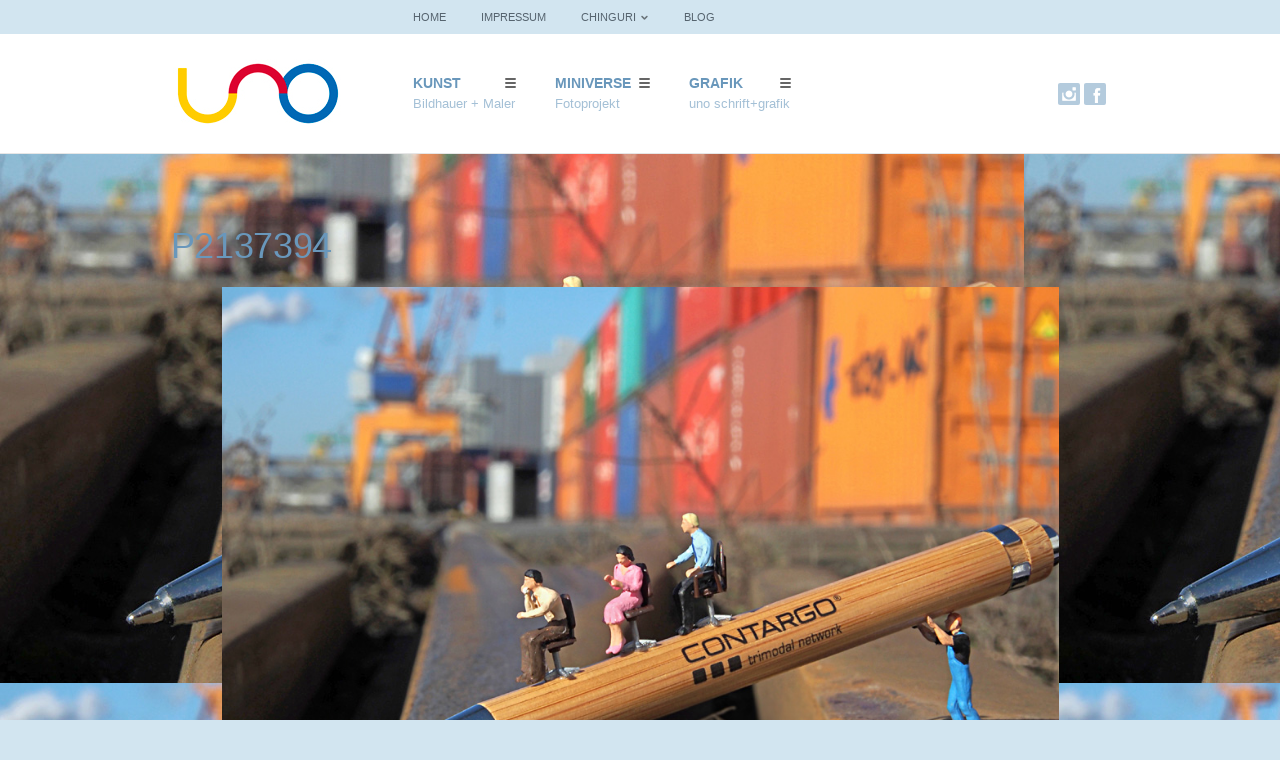

--- FILE ---
content_type: text/html; charset=UTF-8
request_url: http://unottrodt.de/project/contargo/p2137394/
body_size: 13371
content:
<!DOCTYPE html>

<html lang="de">

	<head>
		<title>P2137394 &#8211; Ulrich Graf-Nottrodt</title>
		<meta name='robots' content='max-image-preview:large' />
	<style>img:is([sizes="auto" i], [sizes^="auto," i]) { contain-intrinsic-size: 3000px 1500px }</style>
	<meta charset='UTF-8' />
<meta name='viewport' content='width=device-width, initial-scale=1, maximum-scale=1' />
<meta name='dcterms.audience' content='Global' />
<link rel='dns-prefetch' href='//stats.wp.com' />
<link rel='dns-prefetch' href='//v0.wordpress.com' />
<link rel="alternate" type="application/rss+xml" title="Ulrich Graf-Nottrodt &raquo; Feed" href="http://unottrodt.de/feed/" />
<link rel="alternate" type="application/rss+xml" title="Ulrich Graf-Nottrodt &raquo; Kommentar-Feed" href="http://unottrodt.de/comments/feed/" />
<script type="text/javascript">
/* <![CDATA[ */
window._wpemojiSettings = {"baseUrl":"https:\/\/s.w.org\/images\/core\/emoji\/15.0.3\/72x72\/","ext":".png","svgUrl":"https:\/\/s.w.org\/images\/core\/emoji\/15.0.3\/svg\/","svgExt":".svg","source":{"concatemoji":"http:\/\/unottrodt.de\/wp-includes\/js\/wp-emoji-release.min.js?ver=6.7.4"}};
/*! This file is auto-generated */
!function(i,n){var o,s,e;function c(e){try{var t={supportTests:e,timestamp:(new Date).valueOf()};sessionStorage.setItem(o,JSON.stringify(t))}catch(e){}}function p(e,t,n){e.clearRect(0,0,e.canvas.width,e.canvas.height),e.fillText(t,0,0);var t=new Uint32Array(e.getImageData(0,0,e.canvas.width,e.canvas.height).data),r=(e.clearRect(0,0,e.canvas.width,e.canvas.height),e.fillText(n,0,0),new Uint32Array(e.getImageData(0,0,e.canvas.width,e.canvas.height).data));return t.every(function(e,t){return e===r[t]})}function u(e,t,n){switch(t){case"flag":return n(e,"\ud83c\udff3\ufe0f\u200d\u26a7\ufe0f","\ud83c\udff3\ufe0f\u200b\u26a7\ufe0f")?!1:!n(e,"\ud83c\uddfa\ud83c\uddf3","\ud83c\uddfa\u200b\ud83c\uddf3")&&!n(e,"\ud83c\udff4\udb40\udc67\udb40\udc62\udb40\udc65\udb40\udc6e\udb40\udc67\udb40\udc7f","\ud83c\udff4\u200b\udb40\udc67\u200b\udb40\udc62\u200b\udb40\udc65\u200b\udb40\udc6e\u200b\udb40\udc67\u200b\udb40\udc7f");case"emoji":return!n(e,"\ud83d\udc26\u200d\u2b1b","\ud83d\udc26\u200b\u2b1b")}return!1}function f(e,t,n){var r="undefined"!=typeof WorkerGlobalScope&&self instanceof WorkerGlobalScope?new OffscreenCanvas(300,150):i.createElement("canvas"),a=r.getContext("2d",{willReadFrequently:!0}),o=(a.textBaseline="top",a.font="600 32px Arial",{});return e.forEach(function(e){o[e]=t(a,e,n)}),o}function t(e){var t=i.createElement("script");t.src=e,t.defer=!0,i.head.appendChild(t)}"undefined"!=typeof Promise&&(o="wpEmojiSettingsSupports",s=["flag","emoji"],n.supports={everything:!0,everythingExceptFlag:!0},e=new Promise(function(e){i.addEventListener("DOMContentLoaded",e,{once:!0})}),new Promise(function(t){var n=function(){try{var e=JSON.parse(sessionStorage.getItem(o));if("object"==typeof e&&"number"==typeof e.timestamp&&(new Date).valueOf()<e.timestamp+604800&&"object"==typeof e.supportTests)return e.supportTests}catch(e){}return null}();if(!n){if("undefined"!=typeof Worker&&"undefined"!=typeof OffscreenCanvas&&"undefined"!=typeof URL&&URL.createObjectURL&&"undefined"!=typeof Blob)try{var e="postMessage("+f.toString()+"("+[JSON.stringify(s),u.toString(),p.toString()].join(",")+"));",r=new Blob([e],{type:"text/javascript"}),a=new Worker(URL.createObjectURL(r),{name:"wpTestEmojiSupports"});return void(a.onmessage=function(e){c(n=e.data),a.terminate(),t(n)})}catch(e){}c(n=f(s,u,p))}t(n)}).then(function(e){for(var t in e)n.supports[t]=e[t],n.supports.everything=n.supports.everything&&n.supports[t],"flag"!==t&&(n.supports.everythingExceptFlag=n.supports.everythingExceptFlag&&n.supports[t]);n.supports.everythingExceptFlag=n.supports.everythingExceptFlag&&!n.supports.flag,n.DOMReady=!1,n.readyCallback=function(){n.DOMReady=!0}}).then(function(){return e}).then(function(){var e;n.supports.everything||(n.readyCallback(),(e=n.source||{}).concatemoji?t(e.concatemoji):e.wpemoji&&e.twemoji&&(t(e.twemoji),t(e.wpemoji)))}))}((window,document),window._wpemojiSettings);
/* ]]> */
</script>
<style id='wp-emoji-styles-inline-css' type='text/css'>

	img.wp-smiley, img.emoji {
		display: inline !important;
		border: none !important;
		box-shadow: none !important;
		height: 1em !important;
		width: 1em !important;
		margin: 0 0.07em !important;
		vertical-align: -0.1em !important;
		background: none !important;
		padding: 0 !important;
	}
</style>
<link rel='stylesheet' id='wp-block-library-css' href='http://unottrodt.de/wp-includes/css/dist/block-library/style.min.css?ver=6.7.4' type='text/css' media='all' />
<style id='jetpack-sharing-buttons-style-inline-css' type='text/css'>
.jetpack-sharing-buttons__services-list{display:flex;flex-direction:row;flex-wrap:wrap;gap:0;list-style-type:none;margin:5px;padding:0}.jetpack-sharing-buttons__services-list.has-small-icon-size{font-size:12px}.jetpack-sharing-buttons__services-list.has-normal-icon-size{font-size:16px}.jetpack-sharing-buttons__services-list.has-large-icon-size{font-size:24px}.jetpack-sharing-buttons__services-list.has-huge-icon-size{font-size:36px}@media print{.jetpack-sharing-buttons__services-list{display:none!important}}.editor-styles-wrapper .wp-block-jetpack-sharing-buttons{gap:0;padding-inline-start:0}ul.jetpack-sharing-buttons__services-list.has-background{padding:1.25em 2.375em}
</style>
<style id='classic-theme-styles-inline-css' type='text/css'>
/*! This file is auto-generated */
.wp-block-button__link{color:#fff;background-color:#32373c;border-radius:9999px;box-shadow:none;text-decoration:none;padding:calc(.667em + 2px) calc(1.333em + 2px);font-size:1.125em}.wp-block-file__button{background:#32373c;color:#fff;text-decoration:none}
</style>
<style id='global-styles-inline-css' type='text/css'>
:root{--wp--preset--aspect-ratio--square: 1;--wp--preset--aspect-ratio--4-3: 4/3;--wp--preset--aspect-ratio--3-4: 3/4;--wp--preset--aspect-ratio--3-2: 3/2;--wp--preset--aspect-ratio--2-3: 2/3;--wp--preset--aspect-ratio--16-9: 16/9;--wp--preset--aspect-ratio--9-16: 9/16;--wp--preset--color--black: #000000;--wp--preset--color--cyan-bluish-gray: #abb8c3;--wp--preset--color--white: #ffffff;--wp--preset--color--pale-pink: #f78da7;--wp--preset--color--vivid-red: #cf2e2e;--wp--preset--color--luminous-vivid-orange: #ff6900;--wp--preset--color--luminous-vivid-amber: #fcb900;--wp--preset--color--light-green-cyan: #7bdcb5;--wp--preset--color--vivid-green-cyan: #00d084;--wp--preset--color--pale-cyan-blue: #8ed1fc;--wp--preset--color--vivid-cyan-blue: #0693e3;--wp--preset--color--vivid-purple: #9b51e0;--wp--preset--gradient--vivid-cyan-blue-to-vivid-purple: linear-gradient(135deg,rgba(6,147,227,1) 0%,rgb(155,81,224) 100%);--wp--preset--gradient--light-green-cyan-to-vivid-green-cyan: linear-gradient(135deg,rgb(122,220,180) 0%,rgb(0,208,130) 100%);--wp--preset--gradient--luminous-vivid-amber-to-luminous-vivid-orange: linear-gradient(135deg,rgba(252,185,0,1) 0%,rgba(255,105,0,1) 100%);--wp--preset--gradient--luminous-vivid-orange-to-vivid-red: linear-gradient(135deg,rgba(255,105,0,1) 0%,rgb(207,46,46) 100%);--wp--preset--gradient--very-light-gray-to-cyan-bluish-gray: linear-gradient(135deg,rgb(238,238,238) 0%,rgb(169,184,195) 100%);--wp--preset--gradient--cool-to-warm-spectrum: linear-gradient(135deg,rgb(74,234,220) 0%,rgb(151,120,209) 20%,rgb(207,42,186) 40%,rgb(238,44,130) 60%,rgb(251,105,98) 80%,rgb(254,248,76) 100%);--wp--preset--gradient--blush-light-purple: linear-gradient(135deg,rgb(255,206,236) 0%,rgb(152,150,240) 100%);--wp--preset--gradient--blush-bordeaux: linear-gradient(135deg,rgb(254,205,165) 0%,rgb(254,45,45) 50%,rgb(107,0,62) 100%);--wp--preset--gradient--luminous-dusk: linear-gradient(135deg,rgb(255,203,112) 0%,rgb(199,81,192) 50%,rgb(65,88,208) 100%);--wp--preset--gradient--pale-ocean: linear-gradient(135deg,rgb(255,245,203) 0%,rgb(182,227,212) 50%,rgb(51,167,181) 100%);--wp--preset--gradient--electric-grass: linear-gradient(135deg,rgb(202,248,128) 0%,rgb(113,206,126) 100%);--wp--preset--gradient--midnight: linear-gradient(135deg,rgb(2,3,129) 0%,rgb(40,116,252) 100%);--wp--preset--font-size--small: 13px;--wp--preset--font-size--medium: 20px;--wp--preset--font-size--large: 36px;--wp--preset--font-size--x-large: 42px;--wp--preset--spacing--20: 0.44rem;--wp--preset--spacing--30: 0.67rem;--wp--preset--spacing--40: 1rem;--wp--preset--spacing--50: 1.5rem;--wp--preset--spacing--60: 2.25rem;--wp--preset--spacing--70: 3.38rem;--wp--preset--spacing--80: 5.06rem;--wp--preset--shadow--natural: 6px 6px 9px rgba(0, 0, 0, 0.2);--wp--preset--shadow--deep: 12px 12px 50px rgba(0, 0, 0, 0.4);--wp--preset--shadow--sharp: 6px 6px 0px rgba(0, 0, 0, 0.2);--wp--preset--shadow--outlined: 6px 6px 0px -3px rgba(255, 255, 255, 1), 6px 6px rgba(0, 0, 0, 1);--wp--preset--shadow--crisp: 6px 6px 0px rgba(0, 0, 0, 1);}:where(.is-layout-flex){gap: 0.5em;}:where(.is-layout-grid){gap: 0.5em;}body .is-layout-flex{display: flex;}.is-layout-flex{flex-wrap: wrap;align-items: center;}.is-layout-flex > :is(*, div){margin: 0;}body .is-layout-grid{display: grid;}.is-layout-grid > :is(*, div){margin: 0;}:where(.wp-block-columns.is-layout-flex){gap: 2em;}:where(.wp-block-columns.is-layout-grid){gap: 2em;}:where(.wp-block-post-template.is-layout-flex){gap: 1.25em;}:where(.wp-block-post-template.is-layout-grid){gap: 1.25em;}.has-black-color{color: var(--wp--preset--color--black) !important;}.has-cyan-bluish-gray-color{color: var(--wp--preset--color--cyan-bluish-gray) !important;}.has-white-color{color: var(--wp--preset--color--white) !important;}.has-pale-pink-color{color: var(--wp--preset--color--pale-pink) !important;}.has-vivid-red-color{color: var(--wp--preset--color--vivid-red) !important;}.has-luminous-vivid-orange-color{color: var(--wp--preset--color--luminous-vivid-orange) !important;}.has-luminous-vivid-amber-color{color: var(--wp--preset--color--luminous-vivid-amber) !important;}.has-light-green-cyan-color{color: var(--wp--preset--color--light-green-cyan) !important;}.has-vivid-green-cyan-color{color: var(--wp--preset--color--vivid-green-cyan) !important;}.has-pale-cyan-blue-color{color: var(--wp--preset--color--pale-cyan-blue) !important;}.has-vivid-cyan-blue-color{color: var(--wp--preset--color--vivid-cyan-blue) !important;}.has-vivid-purple-color{color: var(--wp--preset--color--vivid-purple) !important;}.has-black-background-color{background-color: var(--wp--preset--color--black) !important;}.has-cyan-bluish-gray-background-color{background-color: var(--wp--preset--color--cyan-bluish-gray) !important;}.has-white-background-color{background-color: var(--wp--preset--color--white) !important;}.has-pale-pink-background-color{background-color: var(--wp--preset--color--pale-pink) !important;}.has-vivid-red-background-color{background-color: var(--wp--preset--color--vivid-red) !important;}.has-luminous-vivid-orange-background-color{background-color: var(--wp--preset--color--luminous-vivid-orange) !important;}.has-luminous-vivid-amber-background-color{background-color: var(--wp--preset--color--luminous-vivid-amber) !important;}.has-light-green-cyan-background-color{background-color: var(--wp--preset--color--light-green-cyan) !important;}.has-vivid-green-cyan-background-color{background-color: var(--wp--preset--color--vivid-green-cyan) !important;}.has-pale-cyan-blue-background-color{background-color: var(--wp--preset--color--pale-cyan-blue) !important;}.has-vivid-cyan-blue-background-color{background-color: var(--wp--preset--color--vivid-cyan-blue) !important;}.has-vivid-purple-background-color{background-color: var(--wp--preset--color--vivid-purple) !important;}.has-black-border-color{border-color: var(--wp--preset--color--black) !important;}.has-cyan-bluish-gray-border-color{border-color: var(--wp--preset--color--cyan-bluish-gray) !important;}.has-white-border-color{border-color: var(--wp--preset--color--white) !important;}.has-pale-pink-border-color{border-color: var(--wp--preset--color--pale-pink) !important;}.has-vivid-red-border-color{border-color: var(--wp--preset--color--vivid-red) !important;}.has-luminous-vivid-orange-border-color{border-color: var(--wp--preset--color--luminous-vivid-orange) !important;}.has-luminous-vivid-amber-border-color{border-color: var(--wp--preset--color--luminous-vivid-amber) !important;}.has-light-green-cyan-border-color{border-color: var(--wp--preset--color--light-green-cyan) !important;}.has-vivid-green-cyan-border-color{border-color: var(--wp--preset--color--vivid-green-cyan) !important;}.has-pale-cyan-blue-border-color{border-color: var(--wp--preset--color--pale-cyan-blue) !important;}.has-vivid-cyan-blue-border-color{border-color: var(--wp--preset--color--vivid-cyan-blue) !important;}.has-vivid-purple-border-color{border-color: var(--wp--preset--color--vivid-purple) !important;}.has-vivid-cyan-blue-to-vivid-purple-gradient-background{background: var(--wp--preset--gradient--vivid-cyan-blue-to-vivid-purple) !important;}.has-light-green-cyan-to-vivid-green-cyan-gradient-background{background: var(--wp--preset--gradient--light-green-cyan-to-vivid-green-cyan) !important;}.has-luminous-vivid-amber-to-luminous-vivid-orange-gradient-background{background: var(--wp--preset--gradient--luminous-vivid-amber-to-luminous-vivid-orange) !important;}.has-luminous-vivid-orange-to-vivid-red-gradient-background{background: var(--wp--preset--gradient--luminous-vivid-orange-to-vivid-red) !important;}.has-very-light-gray-to-cyan-bluish-gray-gradient-background{background: var(--wp--preset--gradient--very-light-gray-to-cyan-bluish-gray) !important;}.has-cool-to-warm-spectrum-gradient-background{background: var(--wp--preset--gradient--cool-to-warm-spectrum) !important;}.has-blush-light-purple-gradient-background{background: var(--wp--preset--gradient--blush-light-purple) !important;}.has-blush-bordeaux-gradient-background{background: var(--wp--preset--gradient--blush-bordeaux) !important;}.has-luminous-dusk-gradient-background{background: var(--wp--preset--gradient--luminous-dusk) !important;}.has-pale-ocean-gradient-background{background: var(--wp--preset--gradient--pale-ocean) !important;}.has-electric-grass-gradient-background{background: var(--wp--preset--gradient--electric-grass) !important;}.has-midnight-gradient-background{background: var(--wp--preset--gradient--midnight) !important;}.has-small-font-size{font-size: var(--wp--preset--font-size--small) !important;}.has-medium-font-size{font-size: var(--wp--preset--font-size--medium) !important;}.has-large-font-size{font-size: var(--wp--preset--font-size--large) !important;}.has-x-large-font-size{font-size: var(--wp--preset--font-size--x-large) !important;}
:where(.wp-block-post-template.is-layout-flex){gap: 1.25em;}:where(.wp-block-post-template.is-layout-grid){gap: 1.25em;}
:where(.wp-block-columns.is-layout-flex){gap: 2em;}:where(.wp-block-columns.is-layout-grid){gap: 2em;}
:root :where(.wp-block-pullquote){font-size: 1.5em;line-height: 1.6;}
</style>
<link rel='stylesheet' id='st-shortcodes-css-css' href='http://unottrodt.de/wp-content/themes/Recital/assets/css/shortcodes.css' type='text/css' media='all' />
<link rel='stylesheet' id='st-projects-css-css' href='http://unottrodt.de/wp-content/themes/Recital/assets/css/ctp.css' type='text/css' media='all' />
<link rel='stylesheet' id='prettyPhoto-css' href='http://unottrodt.de/wp-content/plugins/stkit/components/lightbox/assets/css/prettyPhoto.css' type='text/css' media='screen' />
<link rel='stylesheet' id='st-style-css' href='http://unottrodt.de/wp-content/themes/Recital/style.css' type='text/css' media='all' />
<link rel='stylesheet' id='jetpack-subscriptions-css' href='http://unottrodt.de/wp-content/plugins/jetpack/modules/subscriptions/subscriptions.css?ver=14.2.1' type='text/css' media='all' />
<link rel='stylesheet' id='mediaelement-css' href='http://unottrodt.de/wp-content/plugins/stkit/assets/plugins/mediaelement/mediaelementplayer.min.css' type='text/css' media='all' />
<link rel='stylesheet' id='st-responsive-css' href='http://unottrodt.de/wp-content/themes/Recital/assets/css/responsive.css' type='text/css' media='all' />
<link rel='stylesheet' id='st-custom-css' href='http://unottrodt.de/wp-content/uploads/recital_custom.css' type='text/css' media='screen' />
<script type="text/javascript" src="http://unottrodt.de/wp-includes/js/jquery/jquery.min.js?ver=3.7.1" id="jquery-core-js"></script>
<script type="text/javascript" src="http://unottrodt.de/wp-includes/js/jquery/jquery-migrate.min.js?ver=3.4.1" id="jquery-migrate-js"></script>
<link rel="https://api.w.org/" href="http://unottrodt.de/wp-json/" /><link rel="alternate" title="JSON" type="application/json" href="http://unottrodt.de/wp-json/wp/v2/media/2185" /><link rel="EditURI" type="application/rsd+xml" title="RSD" href="http://unottrodt.de/xmlrpc.php?rsd" />
<meta name="generator" content="WordPress 6.7.4" />
<link rel='shortlink' href='https://wp.me/a5gper-zf' />
<link rel="alternate" title="oEmbed (JSON)" type="application/json+oembed" href="http://unottrodt.de/wp-json/oembed/1.0/embed?url=http%3A%2F%2Funottrodt.de%2Fproject%2Fcontargo%2Fp2137394%2F" />
<link rel="alternate" title="oEmbed (XML)" type="text/xml+oembed" href="http://unottrodt.de/wp-json/oembed/1.0/embed?url=http%3A%2F%2Funottrodt.de%2Fproject%2Fcontargo%2Fp2137394%2F&#038;format=xml" />
	<style>img#wpstats{display:none}</style>
		<link rel='Shortcut Icon' href='http://unottrodt.de/wp-content/themes/Recital/favicon.ico' type='image/x-icon' />
<style type="text/css" id="custom-background-css">body.custom-background { background-color: #d2e5f0; background-image: url('http://unottrodt.de/wp-content/uploads/2018/06/P2137394.jpg'); background-repeat: repeat; background-position: top left; background-attachment: fixed; }</style>
	</head>

	<body class="attachment attachment-template-default single single-attachment postid-2185 attachmentid-2185 attachment-jpeg custom-background hidpi-on chrome">
	
		<div id="layout">
		
			<div id="header">

				<div id="header-layout-2">

					<div id="header-holder-2">

						<div id="menu-2" class=" "><nav><ul class="menu-2"><li><a href="http://unottrodt.de">Home</a></li><li id="menu-item-33" class="menu-item menu-item-type-post_type menu-item-object-page menu-item-33"><a href="http://unottrodt.de/impressum/">Impressum</a></li>
<li id="menu-item-105" class="menu-item menu-item-type-post_type menu-item-object-page menu-item-has-children menu-item-105"><a href="http://unottrodt.de/shop/">chinguri</a>
<ul class="sub-menu">
	<li id="menu-item-355" class="menu-item menu-item-type-post_type menu-item-object-page menu-item-355"><a href="http://unottrodt.de/shop/tv-beitrag/">TV-Beitrag</a></li>
	<li id="menu-item-452" class="menu-item menu-item-type-post_type menu-item-object-page menu-item-452"><a href="http://unottrodt.de/shop/schulterklopfmaschine/">Schulterklopfer</a></li>
	<li id="menu-item-106" class="menu-item menu-item-type-post_type menu-item-object-page menu-item-106"><a href="http://unottrodt.de/shop/duftpost/">duftpost</a></li>
</ul>
</li>
<li id="menu-item-2742" class="menu-item menu-item-type-post_type menu-item-object-page menu-item-2742"><a href="http://unottrodt.de/blog/">Blog</a></li>
</ul></nav></div>
						<div class="clear"><!-- --></div>

					</div><!-- #header-holder-2 -->

				</div><!-- #header-layout-2 -->

				<div id="header-layout">

					<div id="header-holder">

						<div id="logo" class="div-as-table">
							<div>
								<div>
									<h2><a href="http://unottrodt.de"><img src="http://unottrodt.de/wp-content/uploads/2014/01/uno_neu2012.jpg" data-hidpi="http://unottrodt.de/wp-content/themes/Recital/assets/images/logo2x.png" alt="Recital"/></a></h2>								</div>
							</div>
						</div><!-- #logo -->

						<div id="menu" class="div-as-table">
							<div>
								<div>
									<div id="menu-box" class="menu-hauptmenu-container"><nav><ul class="menu"><li class="menu-item menu-item-type-post_type menu-item-object-page menu-item-has-children"><a  href="http://unottrodt.de/kunst/">Kunst<span class="subline">Bildhauer + Maler</span></a>
<ul class="sub-menu">
	<li class="menu-item menu-item-type-post_type menu-item-object-page"><a  href="http://unottrodt.de/kunst/kurz-vita/">Kurz-Vita</a></li>
	<li class="menu-item menu-item-type-taxonomy menu-item-object-st_category"><a  href="http://unottrodt.de/projects/ausstellungen/">Ausstellungen</a></li>
	<li class="menu-item menu-item-type-post_type menu-item-object-page menu-item-has-children"><a  href="http://unottrodt.de/kunst/holzbildhauerei/">Holzbildhauerei</a>
	<ul class="sub-menu">
		<li class="menu-item menu-item-type-taxonomy menu-item-object-st_category"><a  href="http://unottrodt.de/projects/skulpturen-galerie/">Skulpturen</a></li>
	</ul>
</li>
	<li class="menu-item menu-item-type-post_type menu-item-object-page menu-item-has-children"><a  href="http://unottrodt.de/kunst/acrylmalerei/">Acrylmalerei</a>
	<ul class="sub-menu">
		<li class="menu-item menu-item-type-taxonomy menu-item-object-st_category"><a  href="http://unottrodt.de/projects/acrymalerei/">Gemälde</a></li>
	</ul>
</li>
</ul>
</li>
<li class="menu-item menu-item-type-taxonomy menu-item-object-st_category menu-item-has-children"><a  href="http://unottrodt.de/projects/miniverse/">miniverse<span class="subline">Fotoprojekt</span></a>
<ul class="sub-menu">
	<li class="menu-item menu-item-type-post_type menu-item-object-st_project"><a  href="http://unottrodt.de/project/miniverse-fotoprojekt/">Fotoprojekt</a></li>
	<li class="menu-item menu-item-type-post_type menu-item-object-page"><a  href="http://unottrodt.de/miniverse-ausstellungen/">Ausstellungen</a></li>
	<li class="menu-item menu-item-type-custom menu-item-object-custom"><a  href="https://www.etsy.com/de/shop/chinguri">Shop</a></li>
</ul>
</li>
<li class="menu-item menu-item-type-post_type menu-item-object-page menu-item-has-children"><a  href="http://unottrodt.de/uno-schriftgrafik/">Grafik<span class="subline">uno schrift+grafik</span></a>
<ul class="sub-menu">
	<li class="menu-item menu-item-type-post_type menu-item-object-page"><a  href="http://unottrodt.de/uno-schriftgrafik/leistungen/">Leistungen</a></li>
</ul>
</li>
</ul></nav></div><div id="menu-select" class="menu-hauptmenu-container"><select id="selectElement"><option value="#">Select a page &crarr;</option><option value="http://unottrodt.de/kunst/">Kunst</option>
<option value="http://unottrodt.de/kunst/kurz-vita/">&#8211;&nbsp;Kurz-Vita</option>
<option value="http://unottrodt.de/projects/ausstellungen/">&#8211;&nbsp;Ausstellungen</option>
<option value="http://unottrodt.de/kunst/holzbildhauerei/">&#8211;&nbsp;Holzbildhauerei</option>
<option value="http://unottrodt.de/projects/skulpturen-galerie/">&#8211;&nbsp;&#8211;&nbsp;Skulpturen</option>
<option value="http://unottrodt.de/kunst/acrylmalerei/">&#8211;&nbsp;Acrylmalerei</option>
<option value="http://unottrodt.de/projects/acrymalerei/">&#8211;&nbsp;&#8211;&nbsp;Gemälde</option>
<option value="http://unottrodt.de/projects/miniverse/">miniverse</option>
<option value="http://unottrodt.de/project/miniverse-fotoprojekt/">&#8211;&nbsp;Fotoprojekt</option>
<option value="http://unottrodt.de/miniverse-ausstellungen/">&#8211;&nbsp;Ausstellungen</option>
<option value="https://www.etsy.com/de/shop/chinguri">&#8211;&nbsp;Shop</option>
<option value="http://unottrodt.de/uno-schriftgrafik/">Grafik</option>
<option value="http://unottrodt.de/uno-schriftgrafik/leistungen/">&#8211;&nbsp;Leistungen</option>
</select></div>								</div>
							</div>
						</div><!-- #menu -->

						<div id="hcustom" class="div-as-table">
							<div>
								<div>
									<div class="icons-social">
<a id="icon-Facebook" class="tooltip" title="Facebook" href="http://unottrodt.de/wp-content/themes/Recital/go.php?https://www.facebook.com/graf.nottrodt" target="_blank"><!-- --></a>
<a id="icon-Instagram" class="tooltip" title="Instagram" href="http://unottrodt.de/wp-content/themes/Recital/go.php?https://www.instagram.com/graf.nottrodt/" target="_blank"><!-- --></a></div>								</div>
							</div>
						</div><!-- #hcustom -->

						<div class="clear"><!-- --></div>

					</div><!-- #header-holder -->

				</div><!-- #header-layout -->

			</div><!-- #header -->
			<div id="content">
			
				<div id="content-layout">

					<div id="content-holder" class="sidebar-position-none">
		
						<div id="content-box">
				
							<div>

								<div>

									
												<article><h1>P2137394</h1><div id="attachment-data"><img width="837" height="558" src="http://unottrodt.de/wp-content/uploads/2018/06/P2137394.jpg" class="size-original wp-post-image" alt="" decoding="async" fetchpriority="high" srcset="http://unottrodt.de/wp-content/uploads/2018/06/P2137394.jpg 1024w, http://unottrodt.de/wp-content/uploads/2018/06/P2137394-300x200.jpg 300w, http://unottrodt.de/wp-content/uploads/2018/06/P2137394-768x512.jpg 768w, http://unottrodt.de/wp-content/uploads/2018/06/P2137394-600x400.jpg 600w, http://unottrodt.de/wp-content/uploads/2018/06/P2137394-837x558.jpg 837w, http://unottrodt.de/wp-content/uploads/2018/06/P2137394-667x445.jpg 667w, http://unottrodt.de/wp-content/uploads/2018/06/P2137394-262x175.jpg 262w, http://unottrodt.de/wp-content/uploads/2018/06/P2137394-524x350.jpg 524w, http://unottrodt.de/wp-content/uploads/2018/06/P2137394-574x383.jpg 574w" sizes="(max-width: 837px) 100vw, 837px" data-attachment-id="2185" data-permalink="http://unottrodt.de/project/contargo/p2137394/" data-orig-file="http://unottrodt.de/wp-content/uploads/2018/06/P2137394.jpg" data-orig-size="1024,683" data-comments-opened="0" data-image-meta="{&quot;aperture&quot;:&quot;0&quot;,&quot;credit&quot;:&quot;&quot;,&quot;camera&quot;:&quot;&quot;,&quot;caption&quot;:&quot;&quot;,&quot;created_timestamp&quot;:&quot;0&quot;,&quot;copyright&quot;:&quot;Fotos: Ulrich Graf-Nottrodt, miniverse.de&quot;,&quot;focal_length&quot;:&quot;0&quot;,&quot;iso&quot;:&quot;0&quot;,&quot;shutter_speed&quot;:&quot;0&quot;,&quot;title&quot;:&quot;&quot;,&quot;orientation&quot;:&quot;0&quot;}" data-image-title="P2137394" data-image-description="" data-image-caption="" data-medium-file="http://unottrodt.de/wp-content/uploads/2018/06/P2137394-300x200.jpg" data-large-file="http://unottrodt.de/wp-content/uploads/2018/06/P2137394.jpg" /></div><div id="content-data"><div class="none"><time class="date updated" datetime="2018-06-28" data-pubdate>Juni 28, 2018</time><span class="author vcard"><span class="fn">Graf-Nottrodt</span></span></div>
</div>


												</article>

												<div class="clear"><!-- --></div>
									<div class="clear"><!-- --></div>

								</div>

							</div>
					
						</div><!-- #content-box -->
			
						<div class="clear"><!-- --></div>

					</div><!-- #content-holder -->
		
				</div><!-- #content-layout -->
		
			</div><!-- #content -->
	
					<div class="clear"><!-- --></div>

			<footer>

				<div id="footer">
	
					<div id="footer-layout">
	
						<div id="footer-holder">
					
								
	
		<div id="footer-box" class="footer-box-v4"><div class="sidebar-footer"><div>
<div class="widget widget_media_gallery">
<div class="tiled-gallery type-rectangular tiled-gallery-unresized" data-original-width="837" data-carousel-extra='{&quot;blog_id&quot;:1,&quot;permalink&quot;:&quot;http:\/\/unottrodt.de\/project\/contargo\/p2137394\/&quot;,&quot;likes_blog_id&quot;:77791923}' itemscope itemtype="http://schema.org/ImageGallery" > <div class="gallery-row" style="width: 837px; height: 344px;" data-original-width="837" data-original-height="344" > <div class="gallery-group images-3" style="width: 152px; height: 344px;" data-original-width="152" data-original-height="344" > <div class="tiled-gallery-item tiled-gallery-item-small" itemprop="associatedMedia" itemscope itemtype="http://schema.org/ImageObject"> <a href="http://unottrodt.de/project/miniverse-fotoprojekt/016-2013/" border="0" itemprop="url"> <meta itemprop="width" content="148"> <meta itemprop="height" content="111"> <img class="" data-attachment-id="1129" data-orig-file="http://unottrodt.de/wp-content/uploads/2015/01/016-2013.jpg" data-orig-size="1024,768" data-comments-opened="1" data-image-meta="{&quot;aperture&quot;:&quot;2.8&quot;,&quot;credit&quot;:&quot;&quot;,&quot;camera&quot;:&quot;DMC-FZ20&quot;,&quot;caption&quot;:&quot;&quot;,&quot;created_timestamp&quot;:&quot;1358347773&quot;,&quot;copyright&quot;:&quot;&quot;,&quot;focal_length&quot;:&quot;12.1&quot;,&quot;iso&quot;:&quot;200&quot;,&quot;shutter_speed&quot;:&quot;0.04&quot;,&quot;title&quot;:&quot;&quot;,&quot;orientation&quot;:&quot;1&quot;}" data-image-title="016 2013" data-image-description="" data-medium-file="http://unottrodt.de/wp-content/uploads/2015/01/016-2013-300x225.jpg" data-large-file="http://unottrodt.de/wp-content/uploads/2015/01/016-2013.jpg" src="https://i0.wp.com/unottrodt.de/wp-content/uploads/2015/01/016-2013.jpg?w=148&#038;h=111" srcset="http://unottrodt.de/wp-content/uploads/2015/01/016-2013.jpg 1024w, http://unottrodt.de/wp-content/uploads/2015/01/016-2013-300x225.jpg 300w, http://unottrodt.de/wp-content/uploads/2015/01/016-2013-600x450.jpg 600w, http://unottrodt.de/wp-content/uploads/2015/01/016-2013-837x628.jpg 837w, http://unottrodt.de/wp-content/uploads/2015/01/016-2013-667x500.jpg 667w, http://unottrodt.de/wp-content/uploads/2015/01/016-2013-262x197.jpg 262w, http://unottrodt.de/wp-content/uploads/2015/01/016-2013-524x393.jpg 524w, http://unottrodt.de/wp-content/uploads/2015/01/016-2013-574x431.jpg 574w" width="148" height="111" loading="lazy" data-original-width="148" data-original-height="111" itemprop="http://schema.org/image" title="016 2013" alt="016 2013" style="width: 148px; height: 111px;" /> </a> </div> <div class="tiled-gallery-item tiled-gallery-item-small" itemprop="associatedMedia" itemscope itemtype="http://schema.org/ImageObject"> <a href="http://unottrodt.de/205-2013/" border="0" itemprop="url"> <meta itemprop="width" content="148"> <meta itemprop="height" content="111"> <img class="" data-attachment-id="1146" data-orig-file="http://unottrodt.de/wp-content/uploads/2015/01/205-2013.jpg" data-orig-size="1024,768" data-comments-opened="1" data-image-meta="{&quot;aperture&quot;:&quot;2.8&quot;,&quot;credit&quot;:&quot;&quot;,&quot;camera&quot;:&quot;DMC-FZ20&quot;,&quot;caption&quot;:&quot;&quot;,&quot;created_timestamp&quot;:&quot;1374681236&quot;,&quot;copyright&quot;:&quot;&quot;,&quot;focal_length&quot;:&quot;11.9&quot;,&quot;iso&quot;:&quot;80&quot;,&quot;shutter_speed&quot;:&quot;0.016666666666667&quot;,&quot;title&quot;:&quot;&quot;,&quot;orientation&quot;:&quot;1&quot;}" data-image-title="205 2013" data-image-description="" data-medium-file="http://unottrodt.de/wp-content/uploads/2015/01/205-2013-300x225.jpg" data-large-file="http://unottrodt.de/wp-content/uploads/2015/01/205-2013.jpg" src="https://i0.wp.com/unottrodt.de/wp-content/uploads/2015/01/205-2013.jpg?w=148&#038;h=111" srcset="http://unottrodt.de/wp-content/uploads/2015/01/205-2013.jpg 1024w, http://unottrodt.de/wp-content/uploads/2015/01/205-2013-300x225.jpg 300w, http://unottrodt.de/wp-content/uploads/2015/01/205-2013-600x450.jpg 600w, http://unottrodt.de/wp-content/uploads/2015/01/205-2013-837x628.jpg 837w, http://unottrodt.de/wp-content/uploads/2015/01/205-2013-667x500.jpg 667w, http://unottrodt.de/wp-content/uploads/2015/01/205-2013-262x197.jpg 262w, http://unottrodt.de/wp-content/uploads/2015/01/205-2013-524x393.jpg 524w, http://unottrodt.de/wp-content/uploads/2015/01/205-2013-574x431.jpg 574w" width="148" height="111" loading="lazy" data-original-width="148" data-original-height="111" itemprop="http://schema.org/image" title="205 2013" alt="205 2013" style="width: 148px; height: 111px;" /> </a> </div> <div class="tiled-gallery-item tiled-gallery-item-small" itemprop="associatedMedia" itemscope itemtype="http://schema.org/ImageObject"> <a href="http://unottrodt.de/091-2013/" border="0" itemprop="url"> <meta itemprop="width" content="148"> <meta itemprop="height" content="110"> <img class="" data-attachment-id="1140" data-orig-file="http://unottrodt.de/wp-content/uploads/2015/01/091-2013.jpg" data-orig-size="1024,768" data-comments-opened="1" data-image-meta="{&quot;aperture&quot;:&quot;4&quot;,&quot;credit&quot;:&quot;&quot;,&quot;camera&quot;:&quot;DMC-FZ20&quot;,&quot;caption&quot;:&quot;&quot;,&quot;created_timestamp&quot;:&quot;1364743657&quot;,&quot;copyright&quot;:&quot;&quot;,&quot;focal_length&quot;:&quot;14.1&quot;,&quot;iso&quot;:&quot;80&quot;,&quot;shutter_speed&quot;:&quot;0.003125&quot;,&quot;title&quot;:&quot;&quot;,&quot;orientation&quot;:&quot;1&quot;}" data-image-title="091 2013" data-image-description="" data-medium-file="http://unottrodt.de/wp-content/uploads/2015/01/091-2013-300x225.jpg" data-large-file="http://unottrodt.de/wp-content/uploads/2015/01/091-2013.jpg" src="https://i0.wp.com/unottrodt.de/wp-content/uploads/2015/01/091-2013.jpg?w=148&#038;h=110" srcset="http://unottrodt.de/wp-content/uploads/2015/01/091-2013.jpg 1024w, http://unottrodt.de/wp-content/uploads/2015/01/091-2013-300x225.jpg 300w, http://unottrodt.de/wp-content/uploads/2015/01/091-2013-600x450.jpg 600w, http://unottrodt.de/wp-content/uploads/2015/01/091-2013-837x628.jpg 837w, http://unottrodt.de/wp-content/uploads/2015/01/091-2013-667x500.jpg 667w, http://unottrodt.de/wp-content/uploads/2015/01/091-2013-262x197.jpg 262w, http://unottrodt.de/wp-content/uploads/2015/01/091-2013-524x393.jpg 524w, http://unottrodt.de/wp-content/uploads/2015/01/091-2013-574x431.jpg 574w" width="148" height="110" loading="lazy" data-original-width="148" data-original-height="110" itemprop="http://schema.org/image" title="091 2013" alt="091 2013" style="width: 148px; height: 110px;" /> </a> </div> </div> <!-- close group --> <div class="gallery-group images-2" style="width: 228px; height: 344px;" data-original-width="228" data-original-height="344" > <div class="tiled-gallery-item tiled-gallery-item-small" itemprop="associatedMedia" itemscope itemtype="http://schema.org/ImageObject"> <a href="http://unottrodt.de/olympus-digital-camera-195/" border="0" itemprop="url"> <meta itemprop="width" content="224"> <meta itemprop="height" content="168"> <img class="" data-attachment-id="1148" data-orig-file="http://unottrodt.de/wp-content/uploads/2015/01/250-2013.jpg" data-orig-size="1024,768" data-comments-opened="1" data-image-meta="{&quot;aperture&quot;:&quot;6&quot;,&quot;credit&quot;:&quot;Ulrich Nottrodt&quot;,&quot;camera&quot;:&quot;E-M5&quot;,&quot;caption&quot;:&quot;&quot;,&quot;created_timestamp&quot;:&quot;1378567172&quot;,&quot;copyright&quot;:&quot;Ulrich Nottrodt&quot;,&quot;focal_length&quot;:&quot;43&quot;,&quot;iso&quot;:&quot;800&quot;,&quot;shutter_speed&quot;:&quot;0.033333333333333&quot;,&quot;title&quot;:&quot;OLYMPUS DIGITAL CAMERA&quot;,&quot;orientation&quot;:&quot;1&quot;}" data-image-title="OLYMPUS DIGITAL CAMERA" data-image-description="" data-medium-file="http://unottrodt.de/wp-content/uploads/2015/01/250-2013-300x225.jpg" data-large-file="http://unottrodt.de/wp-content/uploads/2015/01/250-2013.jpg" src="https://i0.wp.com/unottrodt.de/wp-content/uploads/2015/01/250-2013.jpg?w=224&#038;h=168" srcset="http://unottrodt.de/wp-content/uploads/2015/01/250-2013.jpg 1024w, http://unottrodt.de/wp-content/uploads/2015/01/250-2013-300x225.jpg 300w, http://unottrodt.de/wp-content/uploads/2015/01/250-2013-600x450.jpg 600w, http://unottrodt.de/wp-content/uploads/2015/01/250-2013-837x628.jpg 837w, http://unottrodt.de/wp-content/uploads/2015/01/250-2013-667x500.jpg 667w, http://unottrodt.de/wp-content/uploads/2015/01/250-2013-262x197.jpg 262w, http://unottrodt.de/wp-content/uploads/2015/01/250-2013-524x393.jpg 524w, http://unottrodt.de/wp-content/uploads/2015/01/250-2013-574x431.jpg 574w" width="224" height="168" loading="lazy" data-original-width="224" data-original-height="168" itemprop="http://schema.org/image" title="OLYMPUS DIGITAL CAMERA" alt="OLYMPUS DIGITAL CAMERA" style="width: 224px; height: 168px;" /> </a> </div> <div class="tiled-gallery-item tiled-gallery-item-small" itemprop="associatedMedia" itemscope itemtype="http://schema.org/ImageObject"> <a href="http://unottrodt.de/project/miniverse-fotoprojekt/012-2013/" border="0" itemprop="url"> <meta itemprop="width" content="224"> <meta itemprop="height" content="168"> <img class="" data-attachment-id="1128" data-orig-file="http://unottrodt.de/wp-content/uploads/2015/01/012-2013.jpg" data-orig-size="1024,768" data-comments-opened="1" data-image-meta="{&quot;aperture&quot;:&quot;2.8&quot;,&quot;credit&quot;:&quot;&quot;,&quot;camera&quot;:&quot;DMC-FZ20&quot;,&quot;caption&quot;:&quot;&quot;,&quot;created_timestamp&quot;:&quot;1357909477&quot;,&quot;copyright&quot;:&quot;&quot;,&quot;focal_length&quot;:&quot;13.7&quot;,&quot;iso&quot;:&quot;80&quot;,&quot;shutter_speed&quot;:&quot;0.016666666666667&quot;,&quot;title&quot;:&quot;&quot;,&quot;orientation&quot;:&quot;1&quot;}" data-image-title="012 2013" data-image-description="" data-medium-file="http://unottrodt.de/wp-content/uploads/2015/01/012-2013-300x225.jpg" data-large-file="http://unottrodt.de/wp-content/uploads/2015/01/012-2013.jpg" src="https://i0.wp.com/unottrodt.de/wp-content/uploads/2015/01/012-2013.jpg?w=224&#038;h=168" srcset="http://unottrodt.de/wp-content/uploads/2015/01/012-2013.jpg 1024w, http://unottrodt.de/wp-content/uploads/2015/01/012-2013-300x225.jpg 300w, http://unottrodt.de/wp-content/uploads/2015/01/012-2013-600x450.jpg 600w, http://unottrodt.de/wp-content/uploads/2015/01/012-2013-837x628.jpg 837w, http://unottrodt.de/wp-content/uploads/2015/01/012-2013-667x500.jpg 667w, http://unottrodt.de/wp-content/uploads/2015/01/012-2013-262x197.jpg 262w, http://unottrodt.de/wp-content/uploads/2015/01/012-2013-524x393.jpg 524w, http://unottrodt.de/wp-content/uploads/2015/01/012-2013-574x431.jpg 574w" width="224" height="168" loading="lazy" data-original-width="224" data-original-height="168" itemprop="http://schema.org/image" title="012 2013" alt="012 2013" style="width: 224px; height: 168px;" /> </a> </div> </div> <!-- close group --> <div class="gallery-group images-1" style="width: 457px; height: 344px;" data-original-width="457" data-original-height="344" > <div class="tiled-gallery-item tiled-gallery-item-large" itemprop="associatedMedia" itemscope itemtype="http://schema.org/ImageObject"> <a href="http://unottrodt.de/project/miniverse-fotoprojekt/005-2013/" border="0" itemprop="url"> <meta itemprop="width" content="453"> <meta itemprop="height" content="340"> <img class="" data-attachment-id="1127" data-orig-file="http://unottrodt.de/wp-content/uploads/2015/01/005-2013.jpg" data-orig-size="1024,768" data-comments-opened="1" data-image-meta="{&quot;aperture&quot;:&quot;2.8&quot;,&quot;credit&quot;:&quot;&quot;,&quot;camera&quot;:&quot;DMC-FZ20&quot;,&quot;caption&quot;:&quot;&quot;,&quot;created_timestamp&quot;:&quot;1357393583&quot;,&quot;copyright&quot;:&quot;&quot;,&quot;focal_length&quot;:&quot;15.3&quot;,&quot;iso&quot;:&quot;80&quot;,&quot;shutter_speed&quot;:&quot;0.0125&quot;,&quot;title&quot;:&quot;&quot;,&quot;orientation&quot;:&quot;1&quot;}" data-image-title="005 2013" data-image-description="" data-medium-file="http://unottrodt.de/wp-content/uploads/2015/01/005-2013-300x225.jpg" data-large-file="http://unottrodt.de/wp-content/uploads/2015/01/005-2013.jpg" src="https://i0.wp.com/unottrodt.de/wp-content/uploads/2015/01/005-2013.jpg?w=453&#038;h=340" srcset="http://unottrodt.de/wp-content/uploads/2015/01/005-2013.jpg 1024w, http://unottrodt.de/wp-content/uploads/2015/01/005-2013-300x225.jpg 300w, http://unottrodt.de/wp-content/uploads/2015/01/005-2013-600x450.jpg 600w, http://unottrodt.de/wp-content/uploads/2015/01/005-2013-837x628.jpg 837w, http://unottrodt.de/wp-content/uploads/2015/01/005-2013-667x500.jpg 667w, http://unottrodt.de/wp-content/uploads/2015/01/005-2013-262x197.jpg 262w, http://unottrodt.de/wp-content/uploads/2015/01/005-2013-524x393.jpg 524w, http://unottrodt.de/wp-content/uploads/2015/01/005-2013-574x431.jpg 574w" width="453" height="340" loading="lazy" data-original-width="453" data-original-height="340" itemprop="http://schema.org/image" title="005 2013" alt="005 2013" style="width: 453px; height: 340px;" /> </a> </div> </div> <!-- close group --> </div> <!-- close row --> </div>
<div class="clear"><!-- --></div></div>
</div></div><div class="sidebar-footer"><div>
<div class="widget widget_text">
<h5>SHOP</h5>
			<div class="textwidget"><p><small><b>miniverse</b> – Große Abenteuer klitzekleiner Leute: Fotoprojekt, Bücher, Fotos auf Holz, Kalender und mehr</small></p>
<p> <a class=" button button-with-icon button-with-icon-16 button-with-icon-16" href="http://www.chinguri.de" target="_blank" style=" background-image: url(http://unottrodt.de/wp-content/plugins/stkit/assets/images/icons/16/glyphs/white/cart.png);"><span> chinguri </span></a></p>
</div>
		
<div class="clear"><!-- --></div></div>
</div></div><div class="sidebar-footer last"><div>
<div class="widget widget_text">
<h5>KONTAKT</h5>
			<div class="textwidget"><p>Ulrich Graf-Nottrodt<br />
Steinweg 21 a<br />
28832 Achim</p>
<p>Telefon 04202 9541565<br />
E-Mail <a href="mailto:uno@uno-bremen.de">uno@uno-bremen.de</a></p>
</div>
		
<div class="clear"><!-- --></div></div>
</div></div><div class="clear"><!-- --></div>	
		</div><!-- end footer-box -->		
						</div><!-- #footer-holder -->
	
						<div id="copyrights-holder">
	
							<div id="copyrights-box">
						
								<div id="copyrights-company">2025 &copy; Ulrich Graf-Nottrodt</div>	
								<div class="clear"><!-- --></div>
	
							</div><!-- #copyrights-box -->
						
						</div><!-- #copyrights-holder -->
	
					</div><!-- #footer-layout -->
	
				</div><!-- #footer -->

			</footer>

		</div><!-- #layout -->

		<script type='text/javascript'>/* <![CDATA[ */var stData = new Array();
			stData[0] = "6997bb";
			stData[1] = "a6bdce";
			stData[2] = "http://unottrodt.de/wp-content/themes/Recital";
			stData[3] = "http://unottrodt.de";/* ]]> */</script>
		<div id="jp-carousel-loading-overlay">
			<div id="jp-carousel-loading-wrapper">
				<span id="jp-carousel-library-loading">&nbsp;</span>
			</div>
		</div>
		<div class="jp-carousel-overlay" style="display: none;">

		<div class="jp-carousel-container">
			<!-- The Carousel Swiper -->
			<div
				class="jp-carousel-wrap swiper-container jp-carousel-swiper-container jp-carousel-transitions"
				itemscope
				itemtype="https://schema.org/ImageGallery">
				<div class="jp-carousel swiper-wrapper"></div>
				<div class="jp-swiper-button-prev swiper-button-prev">
					<svg width="25" height="24" viewBox="0 0 25 24" fill="none" xmlns="http://www.w3.org/2000/svg">
						<mask id="maskPrev" mask-type="alpha" maskUnits="userSpaceOnUse" x="8" y="6" width="9" height="12">
							<path d="M16.2072 16.59L11.6496 12L16.2072 7.41L14.8041 6L8.8335 12L14.8041 18L16.2072 16.59Z" fill="white"/>
						</mask>
						<g mask="url(#maskPrev)">
							<rect x="0.579102" width="23.8823" height="24" fill="#FFFFFF"/>
						</g>
					</svg>
				</div>
				<div class="jp-swiper-button-next swiper-button-next">
					<svg width="25" height="24" viewBox="0 0 25 24" fill="none" xmlns="http://www.w3.org/2000/svg">
						<mask id="maskNext" mask-type="alpha" maskUnits="userSpaceOnUse" x="8" y="6" width="8" height="12">
							<path d="M8.59814 16.59L13.1557 12L8.59814 7.41L10.0012 6L15.9718 12L10.0012 18L8.59814 16.59Z" fill="white"/>
						</mask>
						<g mask="url(#maskNext)">
							<rect x="0.34375" width="23.8822" height="24" fill="#FFFFFF"/>
						</g>
					</svg>
				</div>
			</div>
			<!-- The main close buton -->
			<div class="jp-carousel-close-hint">
				<svg width="25" height="24" viewBox="0 0 25 24" fill="none" xmlns="http://www.w3.org/2000/svg">
					<mask id="maskClose" mask-type="alpha" maskUnits="userSpaceOnUse" x="5" y="5" width="15" height="14">
						<path d="M19.3166 6.41L17.9135 5L12.3509 10.59L6.78834 5L5.38525 6.41L10.9478 12L5.38525 17.59L6.78834 19L12.3509 13.41L17.9135 19L19.3166 17.59L13.754 12L19.3166 6.41Z" fill="white"/>
					</mask>
					<g mask="url(#maskClose)">
						<rect x="0.409668" width="23.8823" height="24" fill="#FFFFFF"/>
					</g>
				</svg>
			</div>
			<!-- Image info, comments and meta -->
			<div class="jp-carousel-info">
				<div class="jp-carousel-info-footer">
					<div class="jp-carousel-pagination-container">
						<div class="jp-swiper-pagination swiper-pagination"></div>
						<div class="jp-carousel-pagination"></div>
					</div>
					<div class="jp-carousel-photo-title-container">
						<h2 class="jp-carousel-photo-caption"></h2>
					</div>
					<div class="jp-carousel-photo-icons-container">
						<a href="#" class="jp-carousel-icon-btn jp-carousel-icon-info" aria-label="Sichtbarkeit von Fotometadaten ändern">
							<span class="jp-carousel-icon">
								<svg width="25" height="24" viewBox="0 0 25 24" fill="none" xmlns="http://www.w3.org/2000/svg">
									<mask id="maskInfo" mask-type="alpha" maskUnits="userSpaceOnUse" x="2" y="2" width="21" height="20">
										<path fill-rule="evenodd" clip-rule="evenodd" d="M12.7537 2C7.26076 2 2.80273 6.48 2.80273 12C2.80273 17.52 7.26076 22 12.7537 22C18.2466 22 22.7046 17.52 22.7046 12C22.7046 6.48 18.2466 2 12.7537 2ZM11.7586 7V9H13.7488V7H11.7586ZM11.7586 11V17H13.7488V11H11.7586ZM4.79292 12C4.79292 16.41 8.36531 20 12.7537 20C17.142 20 20.7144 16.41 20.7144 12C20.7144 7.59 17.142 4 12.7537 4C8.36531 4 4.79292 7.59 4.79292 12Z" fill="white"/>
									</mask>
									<g mask="url(#maskInfo)">
										<rect x="0.8125" width="23.8823" height="24" fill="#FFFFFF"/>
									</g>
								</svg>
							</span>
						</a>
												<a href="#" class="jp-carousel-icon-btn jp-carousel-icon-comments" aria-label="Sichtbarkeit von Fotokommentaren ändern">
							<span class="jp-carousel-icon">
								<svg width="25" height="24" viewBox="0 0 25 24" fill="none" xmlns="http://www.w3.org/2000/svg">
									<mask id="maskComments" mask-type="alpha" maskUnits="userSpaceOnUse" x="2" y="2" width="21" height="20">
										<path fill-rule="evenodd" clip-rule="evenodd" d="M4.3271 2H20.2486C21.3432 2 22.2388 2.9 22.2388 4V16C22.2388 17.1 21.3432 18 20.2486 18H6.31729L2.33691 22V4C2.33691 2.9 3.2325 2 4.3271 2ZM6.31729 16H20.2486V4H4.3271V18L6.31729 16Z" fill="white"/>
									</mask>
									<g mask="url(#maskComments)">
										<rect x="0.34668" width="23.8823" height="24" fill="#FFFFFF"/>
									</g>
								</svg>

								<span class="jp-carousel-has-comments-indicator" aria-label="Dieses Bild verfügt über Kommentare."></span>
							</span>
						</a>
											</div>
				</div>
				<div class="jp-carousel-info-extra">
					<div class="jp-carousel-info-content-wrapper">
						<div class="jp-carousel-photo-title-container">
							<h2 class="jp-carousel-photo-title"></h2>
						</div>
						<div class="jp-carousel-comments-wrapper">
															<div id="jp-carousel-comments-loading">
									<span>Lade Kommentare&#160;&hellip;</span>
								</div>
								<div class="jp-carousel-comments"></div>
								<div id="jp-carousel-comment-form-container">
									<span id="jp-carousel-comment-form-spinner">&nbsp;</span>
									<div id="jp-carousel-comment-post-results"></div>
																														<form id="jp-carousel-comment-form">
												<label for="jp-carousel-comment-form-comment-field" class="screen-reader-text">Verfasse einen Kommentar&#160;&hellip;</label>
												<textarea autocomplete="new-password" 
													id="gf6233544d"  name="gf6233544d" 
													class="jp-carousel-comment-form-field jp-carousel-comment-form-textarea"
													
													placeholder="Verfasse einen Kommentar&#160;&hellip;"
												></textarea><textarea id="comment" aria-label="hp-comment" aria-hidden="true" name="comment" autocomplete="new-password" style="padding:0 !important;clip:rect(1px, 1px, 1px, 1px) !important;position:absolute !important;white-space:nowrap !important;height:1px !important;width:1px !important;overflow:hidden !important;" tabindex="-1"></textarea><script data-noptimize>document.getElementById("comment").setAttribute( "id", "aa7ae1238bceb99cfa135b890315819d" );document.getElementById("gf6233544d").setAttribute( "id", "comment" );</script>
												<div id="jp-carousel-comment-form-submit-and-info-wrapper">
													<div id="jp-carousel-comment-form-commenting-as">
																													<fieldset>
																<label for="jp-carousel-comment-form-email-field">E-Mail (Erforderlich)</label>
																<input type="text" name="email" class="jp-carousel-comment-form-field jp-carousel-comment-form-text-field" id="jp-carousel-comment-form-email-field" />
															</fieldset>
															<fieldset>
																<label for="jp-carousel-comment-form-author-field">Name (Erforderlich)</label>
																<input type="text" name="author" class="jp-carousel-comment-form-field jp-carousel-comment-form-text-field" id="jp-carousel-comment-form-author-field" />
															</fieldset>
															<fieldset>
																<label for="jp-carousel-comment-form-url-field">Website</label>
																<input type="text" name="url" class="jp-carousel-comment-form-field jp-carousel-comment-form-text-field" id="jp-carousel-comment-form-url-field" />
															</fieldset>
																											</div>
													<input
														type="submit"
														name="submit"
														class="jp-carousel-comment-form-button"
														id="jp-carousel-comment-form-button-submit"
														value="Kommentar absenden" />
												</div>
											</form>
																											</div>
													</div>
						<div class="jp-carousel-image-meta">
							<div class="jp-carousel-title-and-caption">
								<div class="jp-carousel-photo-info">
									<h3 class="jp-carousel-caption" itemprop="caption description"></h3>
								</div>

								<div class="jp-carousel-photo-description"></div>
							</div>
							<ul class="jp-carousel-image-exif" style="display: none;"></ul>
							<a class="jp-carousel-image-download" href="#" target="_blank" style="display: none;">
								<svg width="25" height="24" viewBox="0 0 25 24" fill="none" xmlns="http://www.w3.org/2000/svg">
									<mask id="mask0" mask-type="alpha" maskUnits="userSpaceOnUse" x="3" y="3" width="19" height="18">
										<path fill-rule="evenodd" clip-rule="evenodd" d="M5.84615 5V19H19.7775V12H21.7677V19C21.7677 20.1 20.8721 21 19.7775 21H5.84615C4.74159 21 3.85596 20.1 3.85596 19V5C3.85596 3.9 4.74159 3 5.84615 3H12.8118V5H5.84615ZM14.802 5V3H21.7677V10H19.7775V6.41L9.99569 16.24L8.59261 14.83L18.3744 5H14.802Z" fill="white"/>
									</mask>
									<g mask="url(#mask0)">
										<rect x="0.870605" width="23.8823" height="24" fill="#FFFFFF"/>
									</g>
								</svg>
								<span class="jp-carousel-download-text"></span>
							</a>
							<div class="jp-carousel-image-map" style="display: none;"></div>
						</div>
					</div>
				</div>
			</div>
		</div>

		</div>
		<link rel='stylesheet' id='jetpack-carousel-swiper-css-css' href='http://unottrodt.de/wp-content/plugins/jetpack/modules/carousel/swiper-bundle.css?ver=14.2.1' type='text/css' media='all' />
<link rel='stylesheet' id='jetpack-carousel-css' href='http://unottrodt.de/wp-content/plugins/jetpack/modules/carousel/jetpack-carousel.css?ver=14.2.1' type='text/css' media='all' />
<link rel='stylesheet' id='tiled-gallery-css' href='http://unottrodt.de/wp-content/plugins/jetpack/modules/tiled-gallery/tiled-gallery/tiled-gallery.css?ver=2023-08-21' type='text/css' media='all' />
<script type="text/javascript" src="http://unottrodt.de/wp-content/plugins/stkit/assets/js/jquery.stkit.js" id="st-jquery-stkit-js"></script>
<script type="text/javascript" src="http://unottrodt.de/wp-content/plugins/stkit/components/shortcodes/assets/js/jquery.shortcodes.js" id="st-shortcodes-js-js"></script>
<script type="text/javascript" src="http://unottrodt.de/wp-content/themes/Recital/assets/js/jquery.ctp.js" id="st-projects-js-js"></script>
<script type="text/javascript" src="http://unottrodt.de/wp-content/plugins/stkit/components/lightbox/assets/js/jquery.prettyPhoto.js" id="jquery-prettyPhoto-js"></script>
<script type="text/javascript" src="http://unottrodt.de/wp-content/themes/Recital/assets/js/jquery.menu.js" id="st-jquery-menu-js"></script>
<script type="text/javascript" src="http://unottrodt.de/wp-content/themes/Recital/framework/assets/js/jquery.st.js" id="st-jquery-st-js"></script>
<script type="text/javascript" src="http://unottrodt.de/wp-content/themes/Recital/framework/assets/js/jquery.ie.js" id="st-jquery-ie-js"></script>
<script type="text/javascript" src="http://unottrodt.de/wp-content/plugins/stkit/assets/plugins/mediaelement/mediaelement-and-player.min.js" id="mediaelement-js"></script>
<script type="text/javascript" src="https://stats.wp.com/e-202605.js" id="jetpack-stats-js" data-wp-strategy="defer"></script>
<script type="text/javascript" id="jetpack-stats-js-after">
/* <![CDATA[ */
_stq = window._stq || [];
_stq.push([ "view", JSON.parse("{\"v\":\"ext\",\"blog\":\"77791923\",\"post\":\"2185\",\"tz\":\"1\",\"srv\":\"unottrodt.de\",\"j\":\"1:14.2.1\"}") ]);
_stq.push([ "clickTrackerInit", "77791923", "2185" ]);
/* ]]> */
</script>
<script type="text/javascript" id="jetpack-carousel-js-extra">
/* <![CDATA[ */
var jetpackSwiperLibraryPath = {"url":"http:\/\/unottrodt.de\/wp-content\/plugins\/jetpack\/_inc\/build\/carousel\/swiper-bundle.min.js"};
var jetpackCarouselStrings = {"widths":[370,700,1000,1200,1400,2000],"is_logged_in":"","lang":"de","ajaxurl":"http:\/\/unottrodt.de\/wp-admin\/admin-ajax.php","nonce":"1f7256ad93","display_exif":"0","display_comments":"1","single_image_gallery":"1","single_image_gallery_media_file":"","background_color":"black","comment":"Kommentar","post_comment":"Kommentar absenden","write_comment":"Verfasse einen Kommentar\u00a0\u2026","loading_comments":"Lade Kommentare\u00a0\u2026","image_label":"Bild im Vollbildmodus \u00f6ffnen.","download_original":"Bild in Originalgr\u00f6\u00dfe anschauen <span class=\"photo-size\">{0}<span class=\"photo-size-times\">\u00d7<\/span>{1}<\/span>","no_comment_text":"Stelle bitte sicher, das du mit deinem Kommentar ein bisschen Text \u00fcbermittelst.","no_comment_email":"Bitte eine E-Mail-Adresse angeben, um zu kommentieren.","no_comment_author":"Bitte deinen Namen angeben, um zu kommentieren.","comment_post_error":"Dein Kommentar konnte leider nicht abgeschickt werden. Bitte versuche es sp\u00e4ter erneut.","comment_approved":"Dein Kommentar wurde genehmigt.","comment_unapproved":"Dein Kommentar wartet auf Freischaltung.","camera":"Kamera","aperture":"Blende","shutter_speed":"Verschlusszeit","focal_length":"Brennweite","copyright":"Copyright","comment_registration":"0","require_name_email":"1","login_url":"http:\/\/unottrodt.de\/wp-login.php?redirect_to=http%3A%2F%2Funottrodt.de%2Fproject%2Fcontargo%2Fp2137394%2F","blog_id":"1","meta_data":["camera","aperture","shutter_speed","focal_length","copyright"]};
/* ]]> */
</script>
<script type="text/javascript" src="http://unottrodt.de/wp-content/plugins/jetpack/_inc/build/carousel/jetpack-carousel.min.js?ver=14.2.1" id="jetpack-carousel-js"></script>
<script type="text/javascript" src="http://unottrodt.de/wp-content/plugins/jetpack/_inc/build/tiled-gallery/tiled-gallery/tiled-gallery.min.js?ver=14.2.1" id="tiled-gallery-js" defer="defer" data-wp-strategy="defer"></script>

	</body>

</html>

--- FILE ---
content_type: text/css
request_url: http://unottrodt.de/wp-content/themes/Recital/assets/css/ctp.css
body_size: 8400
content:
/*

	1 - POST

		1.1 - Post data
		1.2 - Post info

	2 - TEMPLATES

		2.1 - Default
		2.2 - Template 1
		2.3 - Template 2
		2.4 - Template 5
		2.5 - Template 6

	3 - HOVERS

*/

/*===============================================

	P O S T
	Styles for post page

===============================================*/

/*
	Hierarchy: 

	#content
	| #content-layout
	| | #content-holder .sidebar-position-right/left/none
	| | | #content-box
	| | | | div
	| | | | | div.post-single
	| | | | | | .breadcrumbs
	| | | | | | .post-title
	| | | | | | #title-after
	| | | | | | #post-excerpt
	| | | | | | #post-before
	| | | | | | #content-data
	| | | | | | #post-after
*/

	/*-------------------------------------------
		1.1 - Post data
	-------------------------------------------*/

	/* N/A*/


	/*-------------------------------------------
		1.2 - Post info
	-------------------------------------------*/

	/* N/A*/


/*===============================================

	T E M P L A T E S
	Styles for post templates

===============================================*/

/*
	Hierarchy: 

	#content
	| #content-layout
	| | #content-holder .projects .projects-%templateName% .sidebar-position-right/left/none
	| | | #content-box
	| | | | div
	| | | | | div
	| | | | | | .breadcrumbs
	| | | | | | (title)
	| | | | | | .projects-%templateName%-wrapper
	| | | | | | | ...
	| | | | | | #wp-pagenavibox

*/

.project-thumb {
	overflow: hidden;
}

	.project-thumb img {
		display: table; /* needed*/
		z-index: 1; /* needed*/
	}
	
	.project-thumb p {
		line-height: 1.3em;
		padding: 0 1em;
	}


	/*-------------------------------------------
		2.2 - Template 1
	-------------------------------------------*/

	/* If sidebar by right */
	.projects-t1.sidebar-position-right #content-box > div {
		background: none;
		padding-right: 0;
		margin: 0;
	}

	/* If sidebar by left */
	.projects-t1.sidebar-position-left #content-box > div {
		background: none;
		padding-left: 0;
		margin: 0;
	}

	/* The wrapper of all projects */
	.projects-t1-wrapper {
		display: inline-block; /* firefox */
	}

		.home .projects-t1-wrapper {
			padding-top: 0;
		}

		/* Project 1 */
		.projects-t1-wrapper > div.projects-t1-a-wrapper {
			width: 574px;
			margin-right: 0;
		}

			.projects-t1-wrapper > div.projects-t1-a-wrapper a.project-thumb {
				display: block;
				height: 410px;
			}

		/* Projects 2,3 */
		.projects-t1-wrapper > div.projects-t1-b-wrapper {
			width: 262px;
			margin-right: 0;
			margin-left: 50px;
		}

		/* Projects 4,5,6... */
		.projects-t1-wrapper > div {
			width: 262px;
			float: left;
			display: block;
			margin-bottom: 50px;
			margin-right: 50px;
		}

		.projects-t1-wrapper > div.first {
			clear: left;
		}

		.projects-t1-wrapper > div.last {
			clear: right;
			margin-right: 0;
		}
	
			.projects-t1-wrapper a.project-thumb {
				display: block;
				width: 100%;
				height: 180px;
				background-position: 0 0;
				background-repeat: no-repeat;
				background-size: 100% auto;
				background-position: 0 center;
				transition: background-position 250ms linear;
				-webkit-transition: background-position 250ms linear; /* safari */
			}

				.projects-t1-wrapper a.project-thumb:hover {
					background-position: -100px center;
					transition: background-position 250ms linear;
					-webkit-transition: background-position 250ms linear; /* safari */
				}

					.projects-t1-wrapper a.project-thumb p {
						padding: 0 2em;
					}


	/*--- Hover -----------------------------*/

	.projects-t1-wrapper i {
		display: inline-block;
		width: 32px;
		height: 32px;
		margin-bottom: 0.33em;
		background: url('../../../../plugins/stkit/assets/images/icons/32/glyphs/white/portfolio.png') center center no-repeat;
	}

		.hidpi .projects-t1-wrapper i {
			background-image: url('../../../../plugins/stkit/assets/images/icons/64/glyphs/white/portfolio.png');
			background-size: 32px 32px;
		}

		.projects-t1-a-wrapper i {
			margin-bottom: 0.66em;
		}

	.projects-t1-wrapper p {
		font-size: 1.2em;
		font-weight: bold;
		margin-bottom: 0.25em;
	}

		.projects-t1-a-wrapper p {
			font-size: 2em;
			margin-bottom: 0.5em;
		}


	/*--- Dummy -----------------------------*/

	.t1-dummy-big {
		width: 100%;
		height: 410px;
		margin: 0 auto;
		text-align: center;
		background: url('../images/bg-black-10.png') repeat;
	}

		.t1-dummy-big span {
			display: inline-block;
			margin-top: 190px;
			opacity: 0.5;
		}

	.t1-dummy {
		height: 180px;
		margin: 0 auto;
		text-align: center;
		background: url('../images/bg-black-10.png') repeat;
	}

		.t1-dummy span {
			display: inline-block;
			margin-top: 77px;
			opacity: 0.5;
		}


/*===============================================

	H O V E R S
	Common styles for project hovers

===============================================*/

	.st-hover {
		position: relative;
		z-index: 2;
	}

		.st-hover-bg {
			position: absolute;
			width: 100%;
			height: 100%;
		}

		.st-hover-data {
			text-align: center;
			color: #FFF;
			width: 100%;
			height: 100%;
		}


/*===============================================

	A R C H I V E
	Styles for Archive page

===============================================*/

	#projects-term {
		margin-bottom: 50px;
		padding: 0 0 25px;
		background: url('../images/line.png') left bottom repeat-x;
	}

		.projects-term-title {
		}

			.projects-term-title h1 {
				font-size: 1.15em;
				font-weight: normal;
				margin-left: 0;
				padding: 0;
			}

				.projects-term-title h1:before {
					content: ' ';
					display: inline-block;
					width: 22px;
					height: 22px;
					margin: 0 0.3em -0.3em 0;
					background: #31ac97 center center no-repeat;
					background-size: 16px 16px;
					border-radius: 2px;
				}

					/* Portfolio */
					.page-template-template-projects-php .projects-term-title h1:before {
						background-image: url('../../../../plugins/stkit/assets/images/icons/16/glyphs/white/portfolio.png'); }

						.page-template-template-projects-php.hidpi .projects-term-title h1:before {
							background-image: url('../../../../plugins/stkit/assets/images/icons/32/glyphs/white/portfolio.png'); }

					/* Category */
					.tax-st_category .projects-term-title h1:before {
						background-image: url('../../../../plugins/stkit/assets/images/icons/16/glyphs/white/folder.png'); }

						.tax-st_category.hidpi .projects-term-title h1:before {
							background-image: url('../../../../plugins/stkit/assets/images/icons/32/glyphs/white/folder.png'); }

					/* Tag */
					.tax-st_tag .projects-term-title h1:before {
						background-image: url('../../../../plugins/stkit/assets/images/icons/16/glyphs/white/tag.png'); }

						.tax-st_tag.hidpi .projects-term-title h1:before {
							background-image: url('../../../../plugins/stkit/assets/images/icons/32/glyphs/white/tag.png'); }

					/* Gallery */
					.term-gallery .projects-term-title h1:before,
					.term-post-format-gallery .projects-term-title h1:before {
						background-image: url('../../../../plugins/stkit/assets/images/icons/16/glyphs/white/gallery.png'); }

						.term-gallery.hidpi .projects-term-title h1:before,
						.term-post-format-gallery.hidpi .projects-term-title h1:before {
							background-image: url('../../../../plugins/stkit/assets/images/icons/32/glyphs/white/gallery.png'); }

					/* Audio */
					.term-audio .projects-term-title h1:before,
					.term-post-format-audio .projects-term-title h1:before {
						background-image: url('../../../../plugins/stkit/assets/images/icons/16/glyphs/white/audio.png'); }

						.term-audio.hidpi .projects-term-title h1:before,
						.term-post-format-audio.hidpi .projects-term-title h1:before {
							background-image: url('../../../../plugins/stkit/assets/images/icons/32/glyphs/white/audio.png'); }

					/* Video */
					.term-video .projects-term-title h1:before,
					.term-post-format-video .projects-term-title h1:before {
						background-image: url('../../../../plugins/stkit/assets/images/icons/16/glyphs/white/video.png'); }

						.term-video.hidpi .projects-term-title h1:before,
						.term-post-format-video.hidpi .projects-term-title h1:before {
							background-image: url('../../../../plugins/stkit/assets/images/icons/32/glyphs/white/video.png'); }

		#projects-term .title-sub {
		}
	
		#projects-term .title-end {
		}
	
		.projects-term-description {
			padding: 1.5em 0 0;
		}

			.projects-term-description p {
				margin-bottom: 0;
			}

--- FILE ---
content_type: text/css
request_url: http://unottrodt.de/wp-content/themes/Recital/assets/css/responsive.css
body_size: 25497
content:
@media only screen and ( min-width: 1320px ) {
/*===============================================

	M O N I T O R
	1320px/unlimited

===============================================*//**/

/**/
#dawandaWidgetOuterContainer {
margin-left: 12px ! important;
}

#dawandaWidgetInnerContainer .right-button img{
margin-left: 120px ! important;
}
}


@media only screen and ( min-width: 960px ) and ( max-width: 1319px ) {
/*===============================================

	T A B L E T   /   L A P T O P
	960px/1319px

===============================================*//**/

/*

	1 - LAYOUT

		- Header
		- Content
		- Footer

	2 - MENU

		- Primary
		- Secondary

	3 - SIDEBARS

		- Sidebar
		- Footer

	4 - TEMPLATES / PROJECTS

		- Template 1

	5 - COMMON

		- Titles

*/

	/*===========================================
		L A Y O U T
	===========================================*/

	/*--- Header ------------------------------*/

	#header-holder {
		width: 935px;
	}

		#logo {
			width: 240px;
		}

	#header-holder-2 {
		width: 935px;
	}

	#hcustom {
		width: 150px;
	}

	/*--- Content -----------------------------*/

	#content-holder {
		width: 935px;
	}

		div.post-single {
			width: 524px;
		}

		.sidebar-position-right #content-box {
			width: 695px;
		}

			.sidebar-position-right #content-box > div {
				padding-right: 26px;
			}

		.sidebar-position-left #content-box {
			width: 695px;
		}
		
			.sidebar-position-left #content-box > div {
				padding-left: 26px;
			}

		.sidebar-position-none div.post-single {
			width: 790px;
		}


	/*--- Footer ------------------------------*/

	#footer-holder,
	#copyrights-box {
		width: 935px;
	}


	/*===========================================
		M E N U
	===========================================*/

	/*--- Primary -----------------------------*/

	#menu {
		width: 535px;
	}

	/*--- Secondary ---------------------------*/

	#menu-2 {
		padding-left: 240px;
	}


	/*===========================================
		S I D E B A R S
	===========================================*/

	/*--- Sidebar -----------------------------*/

	#sidebar {
		width: 240px;
	}

		.sidebar-position-right .sidebar {
			margin-left: 25px;
		}

		.sidebar-position-left .sidebar {
			margin-right: 25px;
		}

	/*--- Footer ------------------------------*/

	.sidebar-footer > div {
		margin-right: 25px;
	}

		/*- 1/3 + 1/3 + 1/3 -*/
	
		.footer-box-v1 .sidebar-footer {
			width: 320px;
		}
	
		.footer-box-v1 .sidebar-footer.last {
			width: 295px;
		}

		/*- 1/4 + 1/4 + 1/2 -*/
	
		.footer-box-v2 .sidebar-footer {
			width: 240px;
		}
		
		.footer-box-v2 .sidebar-footer.last {
			width: 455px;
		}

		/*- 1/4 + 1/2 + 1/4 -*/
	
		.footer-box-v3 .sidebar-footer {
			width: 480px;
		}
		
		.footer-box-v3 .sidebar-footer:first-child {
			width: 240px;
		}
	
		.footer-box-v3 .sidebar-footer.last {
			width: 215px;
		}

	/*- 1/2 + 1/4 + 1/4 -*/

	.footer-box-v4 .sidebar-footer {
		width: 240px;
	}
	
	.footer-box-v4 .sidebar-footer:first-child {
		width: 480px;
	}

	.footer-box-v4 .sidebar-footer.last {
		width: 215px;
	}

	/*- 1/4 + 1/4 + 1/4 + 1/4 -*/

	.footer-box-v5 .sidebar-footer {
		width: 240px;
	}
	
	.footer-box-v5 .sidebar-footer.last {
		width: 215px;
	}

	/*- 2/3 + 1/3 -*/

	.footer-box-v6 .sidebar-footer {
		width: 295px;
	}

	.footer-box-v6 .sidebar-footer:first-child {
		width: 640px;
	}


	/*===========================================
		T E M P L A T E S / PROJECTS
	===========================================*/

	/*--- Template 1 --------------------------*/

	.projects-t1-wrapper {
		padding-bottom: 25px;
	}

		.projects-t1-wrapper > div.projects-t1-a-wrapper {
			width: 455px;
		}

			.projects-t1-wrapper  > div.projects-t1-a-wrapper a.project-thumb {
				height: 319px;
				background-size: 456px auto;
			}

		.projects-t1-wrapper > div.projects-t1-b-wrapper {
			width: 215px;
			margin-left: 25px;
		}

		.projects-t1-wrapper > div {
			width: 215px;
			margin-bottom: 25px;
			margin-right: 25px;
		}
	
			.projects-t1-wrapper a.project-thumb {
				height: 147px;
				background-size: 216px auto;
			}

	.t1-dummy-big {
		height: 319px;
	}

		.t1-dummy-big span {
			margin-top: 150px;
		}

	.t1-dummy {
		height: 147px;
	}

		.t1-dummy span {
			margin-top: 61px;
		}


	/*===========================================
		C O M M O N
	===========================================*/

	/*--- Titles ------------------------------*/

	.sidebar-homepage-b h1 {
		font-size: 2.1em;
	}

		.sidebar-homepage-b h1 span {
			display: inline;
		}

#dawandaWidgetOuterContainer {
margin-left:-14px ! important;
}
#dawandaWidgetInnerContainer .right-button img{
margin-left: 120px ! important;
}

/**/}


@media only screen and ( min-width: 640px ) and ( max-width: 959px ) {
/*===============================================

	T A B L E T   V
	640px/959px

===============================================*//**/

/*

	1 - LAYOUT

		- Header
		- Content
		- Footer

	2 - MENU

		- Primary
		- Secondary

	3 - SIDEBARS

		- Sidebar
		- Footer

	4 - TEMPLATES / PROJECTS

		- Template 1

	5 - POST

	6 - SHORTCODES

	7 - WIDGETS

		- Get In Touch

	8 - COMMON

		- Titles

*/

	/*===========================================
		L A Y O U T
	===========================================*/

	body, div, td {
		font-size: 1em;
	}

	/*--- Header ------------------------------*/

	#header-holder {
		width: auto;
	}

		#logo {
			float: none;
			height: auto;
			margin: 0 auto;
			padding: 35px 0 25px;
		}

			#logo h2 {
				margin: 0;
				text-align: center;
			}

				#logo h2 img {
					margin: 0 auto;
				}

		#hcustom {
			float: none;
			width: auto;
			height: auto;
			margin: 0 auto;
			padding: 25px;
		}

	#header-holder-2 {
		width: auto;
	}

	/*--- Content -----------------------------*/

	#content-holder {
		width: 590px;
		margin: 0 auto;
	}

		#content-holder #content-box {
			float: none;
			width: auto;
		}

			#content-box {
				min-height: auto;
			}

				.home .projects #content-box {
					padding-bottom: 50px;
				}

				#content-holder #content-box > div {
					padding: 25px 0 50px;
					background: none;
				}
	
					.home #content-holder #content-box > div {
						padding-bottom: 0;
					}

		#content-holder div.post-single {
			float: none;
			width: 590px;
			margin: 0;
		}

	/*--- Footer ------------------------------*/

	#footer-holder {
		width: 590px;
		padding-top: 40px;
	}

		#footer-box {
			margin-right: -50px;
		}

	#copyrights-box {
		width: 590px;
	}


	/*===========================================
		M E N U
	===========================================*/

	/*--- Primary -----------------------------*/

	#menu {
		float: none;
		width: auto;
		height: auto;
		margin: 0 auto;
		padding: 0 25px;
	}

		ul.menu {
			text-align: center;
		}

			ul.menu > li {
				float: none;
				display: inline-block;
				margin: 0;
			}
	
				#menu span.subline {
					display: none;
				}

					#menuByClick {
						display: block;
					}

	/*--- Secondary ---------------------------*/

	#menu-2 {
		display: table;
		text-align: center;
		margin: 0 auto;
		padding: 0 25px;
	}

		ul.menu-2 > li {
			margin-right: 0;
		}

			ul.menu-2 > li a span {
				display: none;
			}


	/*===========================================
		S I D E B A R S
	===========================================*/

	/*--- Sidebar -----------------------------*/

	#content-holder #sidebar {
		float: none;
		width: auto;
		padding: 0;
	}

		#content-holder .sidebar {
			margin: 0;
		}

	#content-holder div.sidebar-post {
		width: 540px;
		margin: 50px 0 25px;
		padding: 2em 25px;
		background-repeat: repeat;
	}
	
		.sidebar-post,
		.sidebar-post div {
			font-size: inherit;
		}
	
		.sidebar-post .stickyDiv {
			position: relative !important;
			float: right;
			width: 245px;
			top: auto !important;
		}

			.sidebar-post .stickyDiv > div {
				margin: 0 0 25px;
			}

	/*--- Footer ------------------------------*/

	#footer-box .sidebar-footer,
	#footer-box .sidebar-footer.last {
		width: 307px;
	}

		#footer-box .sidebar-footer > div,
		#footer-box .sidebar-footer.last > div {
			margin-right: 25px;
			margin-top: 0;
		}


	/*===========================================
		T E M P L A T E S / PROJECTS
	===========================================*/

	.project-thumb,
	.dummy {
		font-size: 0.85em;
	}

	/*--- Template 1 --------------------------*/

	.projects-t1-wrapper {
		padding-bottom: 46px;
	}

		/* Project 1 */
		.projects-t1-wrapper > div.projects-t1-a-wrapper {
			width: 393px;
		}
	
			.projects-t1-wrapper > div.projects-t1-a-wrapper a.project-thumb {
				height: 271px;
				background-size: 394px auto;
			}

		/* Projects 2,3 */
		.projects-t1-wrapper > div.projects-t1-b-wrapper {
			width: 196px;
			margin-left: 1px;
		}

		/* Projects 4,5,6... */
		.projects-t1-wrapper > div {
			width: 196px;
			margin-bottom: 1px;
			margin-right: 1px;
		}
	
			.projects-t1-wrapper a.project-thumb {
				height: 135px;
			}
	
			.projects-t1-wrapper i {
				display: none;
			}

		/* Dummy */
		.t1-dummy-big {
			height: 270px;
		}
	
			.t1-dummy-big span {
				margin-top: 130px;
			}
	
		.t1-dummy {
			height: 135px;
		}
	
			.t1-dummy span {
				margin-top: 53px;
			}


	/*===========================================
		P O S T
	===========================================*/

	.page-title {
	}

	h2.post-title {
		margin-bottom: 0.5em;
	}

	.single-author-info {
		min-height: 130px;
	}

		.single-author-upic {
			float: right;
			margin: 0 0 10px 25px;
		}

	.post-short-info {
		float: left;
		width: 245px;
		margin: 0;
		padding: 0.5em 25px 0.5em 0;
		background-repeat: repeat-y;
	}

		#content-box .post-short-info > p,
		#content-box .post-short-info > div {
			background-position: left 0.35em;
		}

		.post-short-info p {
			margin-bottom: 1em;
		}


	/*===========================================
		S H O R T C O D E S
	===========================================*/

	.column {
		float: none;
		width: auto !important;
	}

		.column > div {
			margin-right: 0 !important;
		}

	.pricing-table-featured .pricing-table-title {
		margin-top: 0;
	}

	.ico16 {
		background-position: left 0.4em;
	}


	/*===========================================
		W I D G E T S
	===========================================*/

	/*--- Get In Touch ------------------------*/

	.widget-info p.widget-info-address,
	.widget-info p.widget-info-phone,
	.widget-info p.widget-info-email,
	.widget-info p.widget-info-name {
		background-position: 0 0.4em;
	}

	/*===========================================
		C O M M O N
	===========================================*/

	/*--- Titles ------------------------------*/

	#content-holder .sidebar-homepage-b {
		margin-top: 25px;
	}

		.sidebar-homepage-b h1 {
			font-size: 1.5em;
		}
	
			.sidebar-homepage-b h1 span {
				display: inline;
			}
#dawandaWidgetInnerContainer .right-button img{
margin-left: 120px ! important;
}

/**/}


@media only screen and ( min-width: 480px ) and ( max-width: 639px ) {
/*===============================================

	P H O N E   H
	480px/639px

===============================================*//**/

/*

	1 - LAYOUT

		- Header
		- Content
		- Footer

	2 - MENU

		- Primary
		- Secondary

	3 - SIDEBARS

		- Sidebar
		- Footer

	4 - TEMPLATES / POSTS

		- Template 3

	5 - TEMPLATES / PROJECTS

		- Template 1

	6 - POST

	7 - SHORTCODES

	8 - WP CLASSES

	9 - WIDGETS

		- Get In Touch

	10 - COMMON

		- Titles

*/

	/*===========================================
		L A Y O U T
	===========================================*/

	body, div, td {
		font-size: 1em;
	}

	/*--- Header ------------------------------*/

	#header-holder {
		width: auto;
	}

		#logo {
			float: none;
			height: auto;
			margin: 0 auto;
			padding: 35px 0 25px;
		}

			#logo h2 {
				margin: 0;
				text-align: center;
			}

				#logo h2 img {
					margin: 0 auto;
				}

		#hcustom {
			float: none;
			width: auto;
			height: auto;
			margin: 0 auto;
			padding: 25px;
		}

	#header-holder-2 {
		width: auto;
	}

	/*--- Content -----------------------------*/

	#content-holder {
		width: 430px;
		margin: 0 auto;
	}

		#content-holder #content-box {
			float: none;
			width: auto;
		}

			#content-box {
				min-height: auto;
			}

				.home .projects #content-box {
					padding-bottom: 50px;
				}

				#content-holder #content-box > div {
					padding: 25px 0 50px;
					background: none;
				}
	
					.home #content-holder #content-box > div {
						padding-bottom: 0;
					}

		#content-holder div.post-single {
			float: none;
			width: 430px;
			margin: 0;
		}

	/*--- Footer ------------------------------*/

	#footer-holder {
		width: 430px;
		padding-top: 40px;
	}

	#copyrights-box {
		width: 430px;
	}

		#copyrights-box > div {
			width: 100%;
			text-align: left;
		}


	/*===========================================
		M E N U
	===========================================*/

	/*--- Primary -----------------------------*/

	#menu {
		float: none;
		width: auto;
		height: auto;
		margin: 0 auto;
		width: 430px;
	}

		ul.menu {
			text-align: center;
		}

			ul.menu > li {
				float: none;
				display: inline-block;
				margin-right: 0;
			}
	
				#menu span.subline {
					display: none;
				}
		
					#menuByClick {
						display: block;
					}

	/*--- Secondary ---------------------------*/

	#menu-2 {
		display: table;
		text-align: center;
		margin: 0 auto;
		padding: 5px 0;
	}

		ul.menu-2 > li {
			margin: 0;
		}

			ul.menu-2 > li > a {
				padding: 5px 10px;
			}

				ul.menu-2 > li a span {
					display: none;
				}


	/*===========================================
		S I D E B A R S
	===========================================*/

	/*--- Sidebar -----------------------------*/

	#content-holder #sidebar {
		float: none;
		width: auto;
		padding: 0;
	}

		#content-holder .sidebar {
			margin: 0;
		}

	#content-holder div.sidebar-post {
		width: 380px;
		margin: 50px 0 25px;
		padding: 2em 25px;
		background-repeat: repeat;
	}
	
		.sidebar-post,
		.sidebar-post div {
			font-size: inherit;
		}
	
		.sidebar-post .stickyDiv {
			position: relative !important;
			float: right;
			width: 170px;
			top: auto !important;
		}

			.sidebar-post .stickyDiv > div {
				margin: 0 0 25px;
			}

	/*--- Footer ------------------------------*/

	#footer-box .sidebar-footer,
	#footer-box .sidebar-footer.last {
		width: 430px;
	}

		#footer-box .sidebar-footer > div,
		#footer-box .sidebar-footer.last > div {
			margin-right: 0;
			margin-top: 0;
		}


	/*===========================================
		T E M P L A T E S / POSTS
	===========================================*/

	/*--- Template 3 --------------------------*/

	.post-t3 img.t3 {
		margin-bottom: 2.5em;
	}

	.t3-left {
		float: none;
		width: auto;
		margin: 0;
		padding: 2.5em 0 0;
	}

	.t3-right {
		float: none;
		width: auto;
		margin: 0;
	}


	/*===========================================
		T E M P L A T E S / PROJECTS
	===========================================*/

	.project-thumb,
	.dummy {
		font-size: 0.85em;
	}

	/*--- Template 1 --------------------------*/

	.projects-t1-wrapper {
		padding-bottom: 49px;
	}

		/* Project 1 */
		.projects-t1-wrapper > div.projects-t1-a-wrapper {
			width: 429px;
		}
	
			.projects-t1-wrapper > div.projects-t1-a-wrapper a.project-thumb {
				height: 295px;
				background-size: 430px auto;
			}

		/* Projects 2,3 */
		.projects-t1-wrapper > div.projects-t1-b-wrapper {
			width: 214px;
			margin: 0 1px 1px 0;
		}

		/* Projects 4,5,6... */
		.projects-t1-wrapper > div {
			width: 214px;
			margin: 0 1px 1px 0;
		}

			.projects-t1-wrapper > div.first {
				clear: none;
			}

			.projects-t1-wrapper > div.last {
				margin-right: 1px;
			}
	
				.projects-t1-wrapper a.project-thumb {
					height: 147px;
				}
		
				.projects-t1-wrapper i {
					display: none;
				}

		/* Dummy */
		.t1-dummy-big {
			display: none;
		}
	
		.t1-dummy {
			display: none;
		}


	/*===========================================
		P O S T
	===========================================*/

	/*--- Post data ---------------------------*/

	.page-title {
	}

	h2.post-title {
		margin-bottom: 0.5em;
	}

	/*--- Post info ---------------------------*/

	.single-author-info {
		min-height: 130px;
	}

		.single-author-upic {
			float: right;
			margin: 0 0 10px 25px;
		}

	.post-short-info {
		float: left;
		width: 160px;
		margin: 0;
		padding: 0.5em 25px 0.5em 0;
		background-repeat: repeat-y;
	}

		#content-box .post-short-info > p,
		#content-box .post-short-info > div {
			background-position: left 0.35em;
		}

		.post-short-info p {
			margin-bottom: 1em;
		}

	/*--- Prev/Next post links ----------------*/

	#pre_next_post {
		text-align: center;
		padding: 1em 45px;
		background-image: none;
	}

		#pre_next_post a {
			margin: 0.5em 0;
			max-width: none;
		}

			#pre_next_post a.n {
				text-align: center;
				float: none;
			}


	/*===========================================
		S H O R T C O D E S
	===========================================*/

	.column {
		float: none;
		width: auto !important;
	}

		.column > div {
			margin-right: 0 !important;
		}

	.pricing-table-featured .pricing-table-title {
		margin-top: 0;
	}

	.ico16 {
		background-position: left 0.4em;
	}

	.pullquote {
		float: none;
		width: auto;
		margin-left: 0;
		margin-right: 0;
	}

	/*-------------------------------------------
		W P   C L A S S E S
	-------------------------------------------*/

	.alignleft,
	.alignright {
		float: none;
		clear: both;
		display: table;
		margin-left: auto;
		margin-right: auto;
	}


	/*===========================================
		W I D G E T S
	===========================================*/

	/*--- Get In Touch ------------------------*/

	.widget-info p.widget-info-address,
	.widget-info p.widget-info-phone,
	.widget-info p.widget-info-email,
	.widget-info p.widget-info-name {
		background-position: 0 0.4em;
	}


	/*===========================================
		C O M M O N
	===========================================*/

	/*--- Titles ------------------------------*/

	#content-holder .sidebar-homepage-b {
		margin-top: 25px;
	}

		.sidebar-homepage-b h1 {
			font-size: 1.5em;
		}
	
			.sidebar-homepage-b h1 span {
				display: inline;
			}


/**/}


@media only screen and ( max-width: 479px ) {
/*===============================================

	P H O N E   V
	320px/479px

===============================================*//**/

/*

	1 - LAYOUT

		- Header
		- Content
		- Footer

	2 - MENU

		- Primary
		- Secondary

	3 - SIDEBARS

		- Sidebar
		- Footer

	4 - TEMPLATES / POSTS

		- Template 3

	5 - TEMPLATES / PROJECTS

		- Template 1

	6 - POST

	7 - SHORTCODES

	8 - WP CLASSES

	9 - COMMENTS

	10 - WIDGETS

		- Get In Touch

	11 - COMMON

		- Titles

*/

	/*===========================================
		L A Y O U T
	===========================================*/

	body, div, td {
		font-size: 1em;
	}

	/*--- Header ------------------------------*/

	#header-holder {
		width: auto;
	}

		#logo {
			float: none;
			width: auto;
			height: auto;
			margin: 0 auto;
			padding: 25px;
		}

			#logo h2 {
				margin: 0;
				text-align: center;
			}

				#logo h2 img {
					margin: 0 auto;
				}

		#hcustom {
			float: none;
			width: auto;
			height: auto;
			margin: 0 auto;
			padding: 25px;
		}

	#header-holder-2 {
		width: auto;
	}

	/*--- Content -----------------------------*/

	#content-holder {
		width: 300px;
		margin: 0 auto;
	}

		#content-holder #content-box {
			float: none;
			width: auto;
		}

			.home .projects #content-box {
				padding-bottom: 50px;
			}

			#content-box {
				min-height: auto;
			}

				#content-holder #content-box > div {
					padding: 25px 0 50px;
					background: none;
				}
	
					.home #content-holder #content-box > div {
						padding-bottom: 0;
					}

		#content-holder div.post-single {
			float: none;
			width: 300px;
			margin: 0;
		}

	/*--- Footer ------------------------------*/

	#footer-holder {
		width: 300px;
		padding-top: 40px;
	}

	#copyrights-box {
		width: 300px;
	}

		#copyrights-box > div {
			width: 100%;
			text-align: left;
		}


	/*===========================================
		M E N U
	===========================================*/

	/*--- Primary -----------------------------*/

	#menu {
		float: none;
		width: auto;
		height: auto;
		margin: 0 auto;
		padding: 0 25px;
	}

		#menu-box {
			display: none;
		}
	
		#menu-select {
			display: block;
		}

	/*--- Secondary ---------------------------*/

	#menu-2 {
		display: table;
		text-align: center;
		margin: 0 auto;
		padding: 5px 0;
	}

		ul.menu-2 > li {
			float: none;
			margin: 0;
		}

			ul.menu-2 > li > a {
				padding: 5px;
			}
	
				ul.menu-2 > li a span {
					display: none;
				}


	/*===========================================
		S I D E B A R S
	===========================================*/

	/*--- Sidebar -----------------------------*/

	#content-holder #sidebar {
		float: none;
		width: auto;
		padding: 0;
	}

		#content-holder .sidebar {
			margin: 0;
		}

	#content-holder div.sidebar-post {
		width: 250px;
		margin: 50px 0 10px;
		padding: 2em 25px;
		background-repeat: repeat;
	}
	
		.sidebar-post,
		.sidebar-post div {
			font-size: inherit;
		}
	
		.sidebar-post .stickyDiv {
			position: relative !important;
			width: 250px;
			top: auto !important;
		}


	/*--- Footer ------------------------------*/

	#footer-box .sidebar-footer,
	#footer-box .sidebar-footer.last {
		width: 300px;
	}

		#footer-box .sidebar-footer > div,
		#footer-box .sidebar-footer.last > div {
			margin-right: 0;
			margin-top: 0;
		}


	/*===========================================
		T E M P L A T E S / POSTS
	===========================================*/

	/*--- Template 3 --------------------------*/

	.post-t3 img.t3 {
		margin-bottom: 2.5em;
	}

	.t3-left {
		float: none;
		width: auto;
		margin: 0;
		padding: 2.5em 0 0;
	}

	.t3-right {
		float: none;
		width: auto;
		margin: 0;
	}


	/*===========================================
		T E M P L A T E S / PROJECTS
	===========================================*/

	.project-thumb,
	.dummy {
		font-size: 0.85em;
	}

	/*--- Template 1 --------------------------*/

	.projects-t1-wrapper {
		padding-bottom: 49px;
	}

		/* Project 1 */
		.projects-t1-wrapper > div.projects-t1-a-wrapper {
			width: 299px;
		}
	
			.projects-t1-wrapper > div.projects-t1-a-wrapper a.project-thumb {
				height: 205px;
				background-size: 300px auto;
			}

		/* Projects 2,3 */
		.projects-t1-wrapper > div.projects-t1-b-wrapper {
			width: 149px;
			margin: 0 1px 1px 0;
		}

		/* Projects 4,5,6... */
		.projects-t1-wrapper > div {
			width: 149px;
			margin: 0 1px 1px 0;
		}

			.projects-t1-wrapper > div.first {
				clear: none;
			}

			.projects-t1-wrapper > div.last {
				margin-right: 1px;
			}

				.projects-t1-wrapper a.project-thumb {
					height: 102px;
					background-size: 150px auto;
				}
		
				.projects-t1-wrapper i {
					display: none;
				}

		/* Dummy */
		.t1-dummy-big {
			display: none;
		}
	
		.t1-dummy {
			display: none;
		}


	/*===========================================
		P O S T
	===========================================*/

	/*--- Post data ---------------------------*/

	.page-title {
	}

	h2.post-title {
		margin-bottom: 0.5em;
	}

	/*--- Post info ---------------------------*/

	.single-author-info {
		min-height: 130px;
	}

		.single-author-upic {
			float: right;
			margin: 0 0 10px 25px;
		}

		#content-box .post-short-info > p,
		#content-box .post-short-info > div {
			background-position: left 0.35em;
		}

		.post-short-info p {
			margin-bottom: 1em;
		}

	/*--- Prev/Next post links ----------------*/

	#pre_next_post {
		text-align: center;
		padding: 1em 45px;
		background-image: none;
	}

		#pre_next_post a {
			margin: 0.5em 0;
			max-width: none;
		}

			#pre_next_post a.n {
				text-align: center;
				float: none;
			}


	/*===========================================
		S H O R T C O D E S
	===========================================*/

	.column {
		float: none;
		width: auto !important;
	}

		.column > div {
			margin-right: 0 !important;
		}

	.pricing-table-featured .pricing-table-title {
		margin-top: 0;
	}

	.ico16 {
		background-position: left 0.4em;
	}

	.notice {
		padding: 25px;
	}

	.pullquote {
		float: none;
		width: auto;
		margin-left: 0;
		margin-right: 0;
	}

	/*===========================================
		W P   C L A S S E S
	===========================================*/

	.alignleft,
	.alignright {
		float: none;
		clear: both;
		display: table;
		margin-left: auto;
		margin-right: auto;
	}

	/*===========================================
		C O M M E N T S
	===========================================*/

	.children {
		margin: 0;
	}

	.comment-top-level .comment-box,
	.comment-low-level .comment-box {
		padding-left: 0;
	}

		.avatar-box {
			float: right;
			margin-left: 1em;
		}


	/*===========================================
		W I D G E T S
	===========================================*/

	/*--- Get In Touch ------------------------*/

	.widget-info p.widget-info-address,
	.widget-info p.widget-info-phone,
	.widget-info p.widget-info-email,
	.widget-info p.widget-info-name {
		background-position: 0 0.4em;
	}


	/*===========================================
		C O M M O N
	===========================================*/

	/*--- Titles ------------------------------*/

	#content-holder .sidebar-homepage-b {
		margin-top: 25px;
	}

		.sidebar-homepage-b h1 {
			font-size: 1.5em;
		}
	
			.sidebar-homepage-b h1 span {
				display: inline;
			}


/**/}

--- FILE ---
content_type: text/css
request_url: http://unottrodt.de/wp-content/uploads/recital_custom.css
body_size: 3728
content:
body, div, td {
  font-size: 14px; 
}

/*-------------------------------------------
    Primary: Color
-------------------------------------------*/

a:hover,
h1, h2, h3, h4, h5, h6,
h2 a, h3 a, h4 a, h5 a, h6 a,
ul.menu > li > a,
.nav-next a,
.nav-previous a,
#but-prev-next a,
#wp-pagenavibox .wp-pagenavi *,
.widget_custom_menu > li > ul > li.current-menu-item > a,
.dark #but-prev-next a:hover {
  color: #6997bb;
}


/*-------------------------------------------
    Primary: Background Color
-------------------------------------------*/

body.dark,
caption,
th,
input[type="button"]:hover,
input[type="button"]:hover,
.icons-social a,
#footer,
ul.menu ul li,
ul.menu-2 ul li,
#selectElement,
.status-header,
a.button:hover,
.pricing-table-gray .pricing-table-title,
.pricing-table-gray .pricing-table-price,
.pricing-table-gray .button,
.pricing-table-dark .pricing-table-title,
.pricing-table-dark .pricing-table-price,
.pricing-table-dark .button,
.notice,
#sidebar .widget,
a.more-link:hover,
#layout .mejs-controls,
.tagcloud a:hover,
.widget_nav_menu,
.widget_nav_menu h5,
.toggle-opened .toggle-title span,
#layout .mejs-volume-slider,
#layout .mejs-controls {
  background-color: #6997bb;
}


/*-------------------------------------------
    Primary: Border Top Color
-------------------------------------------*/

ul.menu ul li:first-child,
ul.menu-2 ul li:first-child {
  border-top-color: #6997bb;
}


/*-------------------------------------------
    Primary: Border Bottom Color
-------------------------------------------*/

ul.menu ul,
ul.menu > li > ul > li:first-child > a:before,
ul.menu-2 ul,
ul.menu-2 > li > ul > li:first-child > a:before {
  border-bottom-color: #6997bb;
}


/*-------------------------------------------
    Secondary: Color
-------------------------------------------*/

a,
.st-ul li.st-current,
.st-ul li.st-current:hover,
.sidebar-footer .widget-info p a.mailto,
fieldset legend {
  color: #a6bdce;
}


/*-------------------------------------------
    Secondary: Background Color
-------------------------------------------*/

.projects-term-title h1:before,
input[type="button"],
input[type="submit"],
#copyrights-holder,
ul.menu > li > a:hover,
ul.menu > li.hover-has-ul > a,
ul.menu ul li:hover,
ul.menu-2 > li > a:hover,
ul.menu-2 > li.hover-has-ul > a,
ul.menu-2 ul li:hover,
.term-title h1:before,
a.button,
.toggle-closed .toggle-title span,
.pricing-table-featured .pricing-table-title,
.pricing-table-featured .pricing-table-price,
.pricing-table-featured .button,
.skill-bar,
.st-gallery ol li.st-gallery-tab-current,
a.more-link,
#layout .mejs-time-current,
#layout .mejs-horizontal-volume-current,
.tagcloud a,
.widget_custom_menu > li > a:hover,
.widget_custom_menu > li.wHover,
#sidebar .widget-posts,
.widget-posts-icon:hover,
#sidebar .sharrre .count,
#layout .mejs-time-loaded,
#sidebar .widget_search {
  background-color: #a6bdce;
}


/*-------------------------------------------
    Secondary: Border Top Color
-------------------------------------------*/

fieldset,
#menuByClick > ul,
.st-ul li.st-current,
.st-ul li.st-current:hover,
#sidebar .sharrre .count:before,
#sidebar .sharrre .count:after {
  border-top-color: #a6bdce;
}


/*-------------------------------------------
    Secondary: Border Right Color
-------------------------------------------*/

fieldset {
  border-right-color: #a6bdce;
}


/*-------------------------------------------
    Secondary: Border Bottom Color
-------------------------------------------*/

fieldset {
  border-bottom-color: #a6bdce;
}


/*-------------------------------------------
    Secondary: Border Left Color
-------------------------------------------*/

fieldset {
  border-left-color: #a6bdce;
}




--- FILE ---
content_type: text/css
request_url: http://unottrodt.de/wp-content/themes/Recital/assets/css/forms.css
body_size: 2943
content:
/*

	1 - FORMS

		1.1 - Label
		1.2 - Textarea
		1.3 - Input Text
		1.4 - Input Button
		1.5 - Input Submit
		1.6 - Input File
		1.7 - Input Checkbox
		1.8 - Input Radio
		1.9 - Select

*/

/*===============================================

	F O R M S
	Styles for HTML Controls

===============================================*/

form {
	position: relative;
	margin: 0;
	padding: 0;
}

input,
select,
textarea {
	width: auto;
	height: auto;
	font-family: inherit;
	font-size: inherit;
	line-height: 1.4em !important;
	color: #888;
	margin: 0;
	padding: 10px;
	background: #FFF;
	border: 1px solid #DDD;
	border-radius: 2px;
}

input:focus,
select:focus,
textarea:focus {
	color: #555;
	border: 1px solid #AAA;
}

:invalid {
	box-shadow: none;
}


	/*-------------------------------------------
		1.1 - Label
	-------------------------------------------*/

	label {
		font-size: 12px;
		display: inline-block;
	}


	/*-------------------------------------------
		1.2 - Textarea
	-------------------------------------------*/

	.textarea-box {
		padding: 0 22px 0 0;
		margin: 0 0 10px;
	}

		.textarea-box textarea {
			width: 100%;
		}

			textarea {
				width: 60%;
				height: 50px;
				display: block;
				line-height: 1.785em !important;
			}


	/*-------------------------------------------
		1.3 - Input Text
	-------------------------------------------*/

	.input-text-box {
		padding: 0 22px 0 0;
		margin: 0 0 10px;
	}

		.input-text-box input[type="text"],
		.input-text-box input[type="email"],
		.input-text-box input[type="url"] {
			width: 100%;
		}

			input[type="text"] {
				width: auto;
				}


	/*-------------------------------------------
		1.4 - Input Button
	-------------------------------------------*/

	input[type="button"] {
		display: block;
		padding: 12px 11px;
		border: none;
		background-color: #31ac97;
		color: #FFF;
		cursor: pointer;
		}

		input[type="button"]:hover {
			background-color: #494158;
		}


	/*-------------------------------------------
		1.5 - Input Submit
	-------------------------------------------*/

	input[type="submit"] {
		display: inline-block;
		padding: 12px 11px;
		border: none;
		background: #31ac97;
		color: #FFF;
		cursor: pointer;
		transition: background-color 250ms linear;
		}

		input[type="submit"]:hover {
			background-color: #494158;
			transition: background-color 125ms linear;
		}


	/*-------------------------------------------
		1.6 - Input File
	-------------------------------------------*/

	input[type="file"] {
	}


	/*-------------------------------------------
		1.7 - Input Checkbox
	-------------------------------------------*/

	input[type="checkbox"] {
	}


	/*-------------------------------------------
		1.8 - Input Radio
	-------------------------------------------*/

	input[type="radio"] {
	}


	/*-------------------------------------------
		1.9 - Select
	-------------------------------------------*/

	select {
		max-width: 100%;
	}

--- FILE ---
content_type: text/css
request_url: http://unottrodt.de/wp-content/themes/Recital/assets/css/sidebars.css
body_size: 5792
content:
/*

	1 - SIDEBARS

		1.1 - Sidebar
		1.2 - Post Sidebar
		1.3 - Homepage Sidebars

	2 - FOOTER SIDEBARS

		2.1 - 1/3 + 1/3 + 1/3
		2.2 - 1/4 + 1/4 + 1/2
		2.3 - 1/4 + 1/2 + 1/4
		2.4 - 1/2 + 1/4 + 1/4
		2.5 - 1/4 + 1/4 + 1/4 + 1/4
		2.6 - 2/3 + 1/3

*/

/*===============================================

	S I D E B A R S
	Sidebar - is a default sidebar by right side. Available on almost pages.
	Post Sidebar - is an optional sidebar. Available on post page only.

===============================================*/

/*
	Hierarchy:

	#content
	| #content-layout
	| | #content-holder .sidebar-position-right/left/none
	| | | #content-box
	| | | | div
	| | | | | div
	| | | | | .sidebar-post (for post only)
	| | | | | | .stickyDiv
	| | | | | | | .widget
	| | | | | | | | ...
	| | | #sidebar
	| | | | .sidebar
	| | | | | .widget
	| | | | | | ...
*/

.widget > h5 {
	background: url('../images/line.png') left bottom repeat-x;
	margin-left: 0;
	margin-bottom: 1em;
	padding-top: 0;
}

	#sidebar .widget > h5 {
		color: #FFF;
	}

		#sidebar .widget_calendar > h5 {
			display: none;
		}

		 #sidebar .widget-posts > h5 {
		 	margin-bottom: 15px;
		 	background: url('../images/line-white.png') left bottom repeat-x;
		 }


	/*-------------------------------------------
		1.1 - Sidebar
	-------------------------------------------*/

	.sidebar-position-right #sidebar {
		float: right;
	}
	
	.sidebar-position-left #sidebar {
		float: left;
	}
	
		#sidebar {
			width: 312px;
			padding: 50px 0;
			background: transparent;
			z-index: 2;
		}
	
			/* Sidebar margin by left */
			.sidebar-position-right .sidebar {
				margin-left: 50px;
			}
	
			/* Sidebar margin by right */
			.sidebar-position-left .sidebar {
				margin-right: 50px;
			}
	
			.sidebar {
				display: block;
				max-width: 100%;
			}

				.sidebar .stickyDiv {
					width: 207px;
				}
	
				.widget {
					position: relative;
					margin: 0 auto 25px;
				}

					#sidebar .widget {
						padding: 25px;
						color: #fff;
						background: #494158;
					}


	/*-------------------------------------------
		1.2 - Post Sidebar
	-------------------------------------------*/

	 div.sidebar-post {
		background: url('../images/line-light.png') right top no-repeat; /* needed for responsive*/
	 }

		/* Post Sidebar by left side */
		.sidebar-position-right div.sidebar-post,
		.sidebar-position-none div.sidebar-post {
			float: left;
			width: 120px;
			margin-right: -145px;
		}
		
		/* Post Sidebar by right side */
		.sidebar-position-left div.sidebar-post {
			float: right;
			width: 120px;
			margin-left: -145px;
		}
		
			.sidebar-post,
			.sidebar-post div {
				font-size: 12px;
			}
		
			.sidebar-post .stickyDiv {
				width: 120px;
			}


	/*-------------------------------------------
		1.3 - Homepage Sidebars
	-------------------------------------------*/

	#content-holder .sidebar-homepage-b {
		margin: 50px 0 0;
	}
		.sidebar-homepage-b .widget {
			margin-bottom: 0;
			padding: 0;
			background: none;
		}


/*===============================================

	F O O T E R   S I D E B A R S
	Another optional sidebars based on footer

===============================================*/

/*
	Hierarchy:

	#footer
	| #footer-layout
	| | #footer-holder
	| | | #footer-box
	| | | | .sidebar-footer
	| | | | | div
	| | | | | | .widget
	| | | | | | | ...
*/

.sidebar-footer {
	float: left;
}

	.sidebar-footer > div {
		margin: 40px 50px 50px 0;
	}

		.sidebar-footer > div .widget {
			color: #eee;
		}

			.sidebar-footer > div .widget * {
			}

			.sidebar-footer h5 {
				color: #FFF;
				background: url('../images/line.png') left bottom repeat-x;
				margin-left: 0;
				margin-bottom: 1em;
			}

			.sidebar-footer a {
				color: #FFF;
			}

			.sidebar-footer > div .widget:not(.widget_nav_menu) a:hover {
				color: inherit;
			}


	/*-------------------------------------------
		2.1 - 1/3 + 1/3 + 1/3
	-------------------------------------------*/

	.footer-box-v1 .sidebar-footer {
		width: 417px;
	}

	.footer-box-v1 .sidebar-footer.last {
		width: 366px;
	}

		.footer-box-v1 .sidebar-footer.last > div {
			margin-right: 0;
		}


	/*-------------------------------------------
		2.2 - 1/4 + 1/4 + 1/2
	-------------------------------------------*/

	.footer-box-v2 .sidebar-footer {
		width: 312px;
	}
	
	.footer-box-v2 .sidebar-footer.last {
		width: 574px;
	}
	
		.footer-box-v2 .sidebar-footer.last > div {
			margin-right: 0;
		}


	/*-------------------------------------------
		2.3 - 1/4 + 1/2 + 1/4
	-------------------------------------------*/

	.footer-box-v3 .sidebar-footer {
		width: 624px;
	}
	
	.footer-box-v3 .sidebar-footer:first-child {
		width: 312px;
	}

	.footer-box-v3 .sidebar-footer.last {
		width: 262px;
	}
	
		.footer-box-v3 .sidebar-footer.last > div {
			margin-right: 0;
		}


	/*-------------------------------------------
		2.4 - 1/2 + 1/4 + 1/4
	-------------------------------------------*/

	.footer-box-v4 .sidebar-footer {
		width: 312px;
	}
	
	.footer-box-v4 .sidebar-footer:first-child {
		width: 624px;
	}

	.footer-box-v4 .sidebar-footer.last {
		width: 262px;
	}
	
		.footer-box-v4 .sidebar-footer.last > div {
			margin-right: 0;
		}


	/*-------------------------------------------
		2.5 - 1/4 + 1/4 + 1/4 + 1/4
	-------------------------------------------*/

	.footer-box-v5 .sidebar-footer {
		width: 312px;
	}
	
	.footer-box-v5 .sidebar-footer.last {
		width: 264px;
	}
	
		.footer-box-v5 .sidebar-footer.last > div {
			margin-right: 0;
		}


	/*-------------------------------------------
		2.7 - 2/3 + 1/3
	-------------------------------------------*/

	.footer-box-v6 .sidebar-footer {
		width: 417px;
	}

	.footer-box-v6 .sidebar-footer:first-child {
		width: 783px;
	}

		.footer-box-v6 .sidebar-footer.last > div {
			margin-right: 0;
		}

--- FILE ---
content_type: text/css
request_url: http://unottrodt.de/wp-content/themes/Recital/assets/css/comments.css
body_size: 3116
content:
/*

	1 - COMMENTS

		1.1 - Top level comment
		1.2 - Low level comment
		1.3 - Comment form

	2 - PINGBACKS

*/

/*===============================================

	C O M M E N T S
	Comment styles

===============================================*/

	.comments-title {
		font-size: 1.2em;
		background: url('../images/line-light.png') left bottom repeat-x;
		background-size: 100% 5px;
		padding: 35px 0 15px;
		margin: 0 0 25px 0;
	}
	
	.comments-title-dummy {
		display: block;
		clear: both;
		height: 35px;
	}
	
	#comments {
		list-style-type: none;
		margin: 0;
		padding: 0;
	}
	
		#comments > li {
			display: table; /* needed */
			width: 100%;
			background: url('../images/line.png') left bottom repeat-x;
			margin-bottom: 25px;
		}
	
		.comment {
		}
	
			.comment-holder {
			}
	
				.avatar-box {
					padding: 4px;
					border-radius: 100px;
					background: url('../images/line-light.png');
					float: left;
				}
		
					.comment .avatar {
						display: block;
						border-radius: 100px;
					}
	
				.comment-box {
				}
	
					.comment-date {
						font-size: 0.85em;
						margin-bottom: 1em;
						opacity: 0.65;
					}
	
					.quick-holder {
						padding-top: 5px;
					}
	
	
			/*-------------------------------------------
				1.1 - Top level comment
			-------------------------------------------*/
	
			.comment-top-level .comment-box {
				padding-left: 108px;
				margin-bottom: 25px;
			}
	
				.comment-top-level .comment-author {
					font-size: 1.4em;
				}
	
	
			/*-------------------------------------------
				1.2 - Low level comment
			-------------------------------------------*/
	
			.children {
				list-style-type: none;
				padding: 0;
				margin: 0 0 0 25px;
			}
	
				.comment-low-level .comment-box {
					padding-left: 83px;
					margin-bottom: 25px;
				}
		
					.comment-low-level .comment-author {
						font-size: 1.4em;
					}
	
	
			/*-------------------------------------------
				1.3 - Comment form
			-------------------------------------------*/

			#reply-title {
				font-weight: normal;
			}

			#cancel-comment-reply-link {
				font-size: 14px;
				font-weight: normal;
				letter-spacing: 0;
			}

			#respond {
				clear: both;
			}
	
				#commentform {
					clear: both;
					text-align: left; /* needed */
					padding: 0 0 20px;
				}
		
					.input-text-name {
						width: 50%;
						float: left;
						padding: 0;
					}
			
						.input-text-name > div {
							padding: 0 27px 0 0;
						}
			
					.input-text-email {
						width: 50%;
						float: right;
						padding: 0;
					}
			
						.input-text-email > div {
							padding: 0 22px 0 5px;
						}
			
					.input-submit-box {
						display: inline-block;
						margin-right: 10px;
						float: left;
					}
		
						p.form-submit {
							margin: 0;
						}


/*===============================================

	P I N G B A C K S
	Pingback styles

===============================================*/

	.pingback-title {
		padding-top: 15px;
	}

	#pingbacks {
		margin-bottom: 25px;
	}

		.pingback-date {
			font-size: 0.85em;
			margin-bottom: 1.785em;
			padding: 2px 0 0;
		}




--- FILE ---
content_type: text/javascript
request_url: http://unottrodt.de/wp-content/themes/Recital/framework/assets/js/jquery.ie.js
body_size: 3358
content:
/*

	03. - Quick reply form
	08. - OnBlur/OnFocus for input fields
	09. - Dummy Search
	10. - Dummy Subscribe
*/

/* jshint -W099 */
/* global jQuery:false */

var ie = jQuery.noConflict();

ie(function(){

	'use strict';


/*==03.==========================================

	Q U I C K   R E P L Y   F O R M
	Append and remove quick form

===============================================*/

/*

	1 - QUICK REPLY FORM

		1.1 - Remove dummy before submiting
		1.4 - Return dummy after unsuccess submiting

*/


	/*-------------------------------------------
		1.1 - Remove a dummy before submitting
	-------------------------------------------*/

	if ( ie('#ie-version').hasClass('ie-version-8') || ie('#ie-version').hasClass('ie-version-9') ) {

		ie('#layout')
	
			.on('mousedown touchstart', '.form-submit input[type="submit"]', function(){
	
				ie(this).parent().parent().find('input[type="text"]')
					.each(function(){
	
						var
							dummy = ie(this).attr('placeholder'),
							val = ie(this).val();
			
							if ( dummy === val ) {
								ie(this).val(''); }
	
					});
	
			});

	}

	/*-------------------------------------------
		1.2 - Return a dummy after unsuccess submitting
	-------------------------------------------*/

	if ( ie('#ie-version').hasClass('ie-version-8') || ie('#ie-version').hasClass('ie-version-9') ) {

		ie('body').on('mouseenter touchstart', '#layout', function(){
	
			ie('input[type="text"]',this).each(function(){
	
				var
					dummy = ie(this).attr('placeholder'),
					val = ie(this).val();
	
					if ( !val ) {
						ie(this).val(dummy); }
	
			});
	
		});

	}



/*==08.==========================================

 	O N B L U R / O N F O C U S
	For input fields

===============================================*/

	if ( ie('#ie-version').hasClass('ie-version-8') || ie('#ie-version').hasClass('ie-version-9') ) {

		ie('#layout')
	
			.on('focus', 'input[type="text"]', function(){
	
				var
					dummy = ie(this).attr('placeholder'),
					val = ie(this).val();
	
					if ( dummy === val ) {
						ie(this).val(''); }
	
				})
	
			.on('blur', 'input[type="text"]', function(){
	
				var
					dummy = ie(this).attr('placeholder'),
					val = ie(this).val();
	
					if ( !val ) {
						ie(this).val(dummy); }
	
				});

	}



/*==09.==========================================

 	D U M M Y   S E A R C H
	Dummy data for search input field

===============================================*/

	ie('.searchform').each(function(){

		var
			dummy = ie('input[type="submit"]',this).val();

			if ( ie('#ie-version').hasClass('ie-version-8') || ie('#ie-version').hasClass('ie-version-9') ) {
				ie('input[name="s"]',this).val(dummy).attr('placeholder', dummy); }

			else {
				ie('input[name="s"]',this).attr('placeholder', dummy); }

	});



/*==10.==========================================

 	D U M M Y   S U B S C R I B E
	Dummy data for subscribe form

===============================================*/

	if ( ie('#ie-version').hasClass('ie-version-8') || ie('#ie-version').hasClass('ie-version-9') ) {

		ie('.feedemail-input').each(function(){
	
			var
				dummy = ie(this).attr('placeholder');
	
				ie(this).val(dummy);
	
		});

	}



});

--- FILE ---
content_type: text/javascript
request_url: http://unottrodt.de/wp-content/themes/Recital/assets/js/jquery.menu.js
body_size: 6751
content:
/*

	1 - PRIMARY

		1.1 - Action by hover
		1.2 - Span arrow: top level
		1.3 - Span arrow: sub-levels
		1.4 - Action by click (resp)
		1.5 - 3rd level margin

	2 - SECONDARY

		2.1 - Action by hover
		2.2 - Span arrow
		2.3 - 3rd level margin

	3 - CUSTOM MENU

		3.1 - Span sunbline
		3.2 - Span arrow
		3.3 - Current the class
		3.4 - Add class by hover
		3.5 - Action by click

*/

/* jshint -W099 */
/* global jQuery:false */

var m = jQuery.noConflict();

m(function(){

	'use strict';

/*===============================================

	P R I M A R Y
	Primary menu on header

===============================================*/

	/*-------------------------------------------
		1.1 - Action by hover
	-------------------------------------------*/

	m('.menu li:has(ul), .menu-2 li:has(ul)')

		.hover(

			function(){

				var
					width = m('body').width();

					if ( width > 984 ) {

						m(this).addClass('hover-has-ul');
		
						var
							ulFirst = m('ul:first',this),
							height = ulFirst.height();

							ulFirst.css({ height: 0, opacity: 1, top: '100%' }).animate({ height: height, opacity: 1 }, 350, function(){ m(this).css({ 'height': 'auto' }); });

					}

			},

			function(){

				var
					width = m('body').width();

					if ( width > 984 ) {

						m(this).removeClass('hover-has-ul');
		
						m('ul', this).stop(true, false).animate({ height: 0, opacity: 0 }, 250, function(){ m(this).css({ top: -9999, height: 'auto'}); });

					}

			}

		);


	/*-------------------------------------------
		1.2 - Span arrow: top level
	-------------------------------------------*/

	m('.menu > li:has(ul)')

		.each(function(){

			m(this).append('<span class="ico-menu-top">&nbsp;</span>');

		})
		
		.addClass('hasUl');


	/*-------------------------------------------
		1.3 - Span arrow: sub-levels
	-------------------------------------------*/

	m('.menu ul li:has(ul)').find('a:first')

		.each(function(){

			var d = '<span class="ico-menu-top">&nbsp;</span>' + m(this).html();

			m(this).html(d);

		});


	/*-------------------------------------------
		1.4 - Action by click (resp)
	-------------------------------------------*/

	m('.menu > li > span.ico-menu-top')

		.click(
			function(){

				var
					width = m('body').width();


					if ( width < 985 ) {

						m('#menuByClick').remove();

						m('span.ico-menu-top').not(this).removeClass('clicked').parent().parent().find('.hover-has-ul').removeClass('hover-has-ul');

					}

					// If span been clicked
					if ( m(this).hasClass('clicked') ) {

						m(this).removeClass('clicked');

					}

					// If not
					else {

						if ( width < 985 ) {

							var
								menu = m(this).prev().html();


								m('#menu > div > div').append( '<div id="menuByClick"><ul>' + menu + '</ul></div>' );

								m('ul, li, a', '#menuByClick').removeAttr('style').removeAttr('class');

								m('#menuByClick').show();

								m(this).addClass('clicked').parent().addClass('hover-has-ul');

						}

					}

			}
		)

		/*-------------------------------------------
			1.4.1 - Add class by hover (resp)
			NOT NECESSARY / Just for resp demo
		-------------------------------------------*/

		.hover(

			function(){

				m(this).parent().addClass('hover-has-ul');

			},

			function(){

				var
					width = m('body').width();

					if ( width < 985 && !m(this).hasClass('clicked') ) {

						m(this).parent().removeClass('hover-has-ul');

					}

			}

		);


	/*-------------------------------------------
		1.5 - 3rd level margin
	-------------------------------------------*/

	m('.menu ul li:has(ul), .menu-2 ul li:has(ul)')

		.hover(function(){

			var t = m(this).height() + 5;

			m('ul',this).css({margin: '-' + t + 'px 0 0 0'});

		});



/*===============================================

	S E C O N D A R Y
	Secondary menu on header

===============================================*/

	/*-------------------------------------------
		2.1 - Action by hover
	-------------------------------------------*/

	// Same as menu-1


	/*-------------------------------------------
		2.2 - Span arrow
	-------------------------------------------*/

	m('.menu-2 li:has(ul)')

		.find('a:first')

			.append('<span>&nbsp;</span>');


	/*-------------------------------------------
		2.3 - 3rd level margin
	-------------------------------------------*/

	// Same as menu-1



/*===============================================

	C U S T O M   M E N U
	Standard widget

===============================================*/

	/*-------------------------------------------
		3.1 - Span sunbline
	-------------------------------------------*/

	m('.widget_custom_menu > li > a, .widget_custom_menu > li > ul > li > a').each(function(){

		var
			title = m(this).attr('title');

			if ( title ) {
				m(this).append('<span class="subline">' + title + '</span>').removeAttr('title'); }

	});

	/*-------------------------------------------
		3.2 - Span arrow
	-------------------------------------------*/

	m('.widget_custom_menu > li:has(ul)').append('<span>&nbsp;</span>');


	/*-------------------------------------------
		3.3 - Current the class
	-------------------------------------------*/

	m('.widget_custom_menu > li.current-menu-ancestor:has(ul)').addClass('stCurrent');


	/*-------------------------------------------
		3.4 - Add class by hover
	-------------------------------------------*/

	m('.widget_custom_menu span')

		.hover(

			function(){

				m(this).parent().addClass('wHover');

			},

			function(){

				m(this).parent().removeClass('wHover');

			}

		);


	/*-------------------------------------------
		3.5 - Action by click
	-------------------------------------------*/

	m('.widget_custom_menu span').click(function(){

		var
			parent = m(this).parent(),
			menu = m(this).prev();

			if ( m(parent).hasClass('stCurrent') ) {

				m(menu)
					.stop(true, false)
					.animate({ 'height': 0 }, 400,

						function(){
							m(menu).removeAttr('style');
							m(parent).removeClass('stCurrent');
						}

					);

			}

			else {

				m(parent).addClass('stCurrent');

				m(menu).css({ 'display': 'block' });

				var
					height = m(this).prev().outerHeight(true);

					m(menu)
						.css({ 'height': 0 })
						.stop(true, false)
						.animate({ 'height': height }, 400,
	
							function(){
								m(menu).removeAttr('style');
							}

						);

			}

	});



});

--- FILE ---
content_type: text/javascript
request_url: http://unottrodt.de/wp-content/themes/Recital/assets/js/jquery.ctp.js
body_size: 2910
content:
/*

	1 - HOVERS: PROJECTS

		1.1 - Append a common hover
		1.2 - Template: Default
		1.3 - Template: 1 & 2
		1.4 - Template: 5
		1.5 - Template: 6

*/

/* jshint -W099 */
/* global jQuery:false, stData:false */

var t = jQuery.noConflict();

t(function(){

	'use strict';

/*

	stData[0] - Primary color
	stData[1] - Secondary color

*/

/*===============================================

	H O V E R S :   P R O J E C T S
	Animated hovers for projects

===============================================*/

	/*-------------------------------------------
		1.1 - Append a common hover
	-------------------------------------------*/

	t('.project-thumb')

		.hover(

			function(){

				if ( !t(this).hasClass('inProgress') ) {

					t(this).addClass('inProgress');
	
					var
						width = t(this).outerWidth(true),
						height = t(this).outerHeight(true),
						hover = '<div class="st-hover" style="width: ' + width + 'px; height: ' + height + 'px; margin-bottom: -' + height + 'px;"><div class="st-hover-bg" style="background: #' + stData[0] + ';"><!-- bg --></div><div class="st-hover-data div-as-table"><div><div>empty</div></div></div></div>';
			
						t(this).html( hover );


							/*-------------------------------------------
								1.3 - Template: 1 & 2
							-------------------------------------------*/

							if ( t(this).parent().parent().hasClass('projects-t1-wrapper') || t(this).parent().parent().hasClass('projects-t2-wrapper') ) {

								var
									title = t(this).attr('title'),
									category = t(this).attr('data-category'),
									check = t('.st-hover-data div div',this);

									if ( check !== 'empty' ) {
										t('.st-hover-data div div',this).html( '<i><!-- --></i><p>' + title + '</p>' + category ); }

									t(this).removeAttr('title');

							}

						t('.st-hover',this).stop(true, false).css({ 'margin-left': '100%' }).animate({ 'margin-left': 0 }, 250 );

				}

			},

			function(){

				if ( t(this).hasClass('inProgress') ) {

					var
						title = t('.st-hover-data p',this).html();

						//t('.st-hover',this).stop(true, false).animate({ 'margin-left': '100%' }, 250, function(){ t(this).parent().removeClass('inProgress'); } );
						t('.st-hover',this).animate({ 'margin-left': '100%' }, 250, function(){ t(this).parent().removeClass('inProgress'); } );

						t(this).attr('title', title);

				}

			}

		);


	/*-------------------------------------------
		1.2 - Template: Default
	-------------------------------------------*/

	/* no needed */


	/*-------------------------------------------
		1.4 - Template: 5
	-------------------------------------------*/

	/* no needed */


	/*-------------------------------------------
		1.5 - Template: 6
	-------------------------------------------*/

	/* no needed */


});